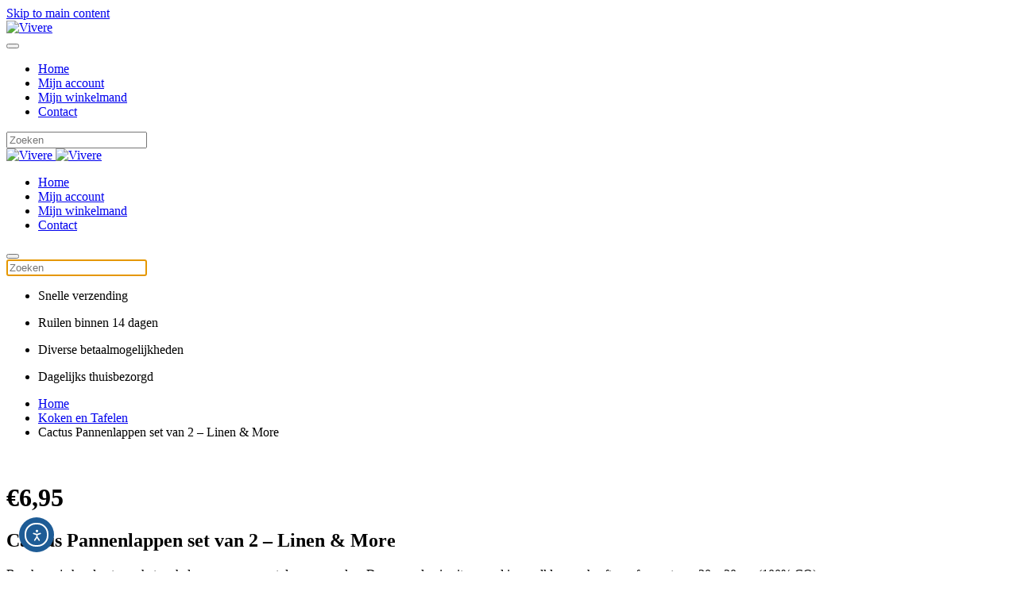

--- FILE ---
content_type: text/html; charset=UTF-8
request_url: https://www.viverewebshop.nl/product/cactus-pannenlappen-set-van-2-linen-more/
body_size: 35894
content:
<!DOCTYPE html>
<html lang="nl-NL">
    <head>
        <meta charset="UTF-8">
        <meta name="viewport" content="width=device-width, initial-scale=1">
        <link rel="icon" href="/wp-content/uploads/2020/05/favicon.png" sizes="any">
                <link rel="apple-touch-icon" href="/wp-content/uploads/2020/05/apple-touch-icon.png">
                <title>Cactus Pannenlappen set van 2 &#8211; Linen &amp; More &#8211; Vivere Webshop</title>
<meta name='robots' content='max-image-preview:large' />
<link rel='dns-prefetch' href='//cdn.elementor.com' />
<link rel="alternate" type="application/rss+xml" title="Vivere Webshop &raquo; feed" href="https://www.viverewebshop.nl/feed/" />
<link rel="alternate" type="application/rss+xml" title="Vivere Webshop &raquo; reactiesfeed" href="https://www.viverewebshop.nl/comments/feed/" />
<script type="text/javascript">
/* <![CDATA[ */
window._wpemojiSettings = {"baseUrl":"https:\/\/s.w.org\/images\/core\/emoji\/15.0.3\/72x72\/","ext":".png","svgUrl":"https:\/\/s.w.org\/images\/core\/emoji\/15.0.3\/svg\/","svgExt":".svg","source":{"concatemoji":"https:\/\/www.viverewebshop.nl\/wp-includes\/js\/wp-emoji-release.min.js?ver=6.6.4"}};
/*! This file is auto-generated */
!function(i,n){var o,s,e;function c(e){try{var t={supportTests:e,timestamp:(new Date).valueOf()};sessionStorage.setItem(o,JSON.stringify(t))}catch(e){}}function p(e,t,n){e.clearRect(0,0,e.canvas.width,e.canvas.height),e.fillText(t,0,0);var t=new Uint32Array(e.getImageData(0,0,e.canvas.width,e.canvas.height).data),r=(e.clearRect(0,0,e.canvas.width,e.canvas.height),e.fillText(n,0,0),new Uint32Array(e.getImageData(0,0,e.canvas.width,e.canvas.height).data));return t.every(function(e,t){return e===r[t]})}function u(e,t,n){switch(t){case"flag":return n(e,"\ud83c\udff3\ufe0f\u200d\u26a7\ufe0f","\ud83c\udff3\ufe0f\u200b\u26a7\ufe0f")?!1:!n(e,"\ud83c\uddfa\ud83c\uddf3","\ud83c\uddfa\u200b\ud83c\uddf3")&&!n(e,"\ud83c\udff4\udb40\udc67\udb40\udc62\udb40\udc65\udb40\udc6e\udb40\udc67\udb40\udc7f","\ud83c\udff4\u200b\udb40\udc67\u200b\udb40\udc62\u200b\udb40\udc65\u200b\udb40\udc6e\u200b\udb40\udc67\u200b\udb40\udc7f");case"emoji":return!n(e,"\ud83d\udc26\u200d\u2b1b","\ud83d\udc26\u200b\u2b1b")}return!1}function f(e,t,n){var r="undefined"!=typeof WorkerGlobalScope&&self instanceof WorkerGlobalScope?new OffscreenCanvas(300,150):i.createElement("canvas"),a=r.getContext("2d",{willReadFrequently:!0}),o=(a.textBaseline="top",a.font="600 32px Arial",{});return e.forEach(function(e){o[e]=t(a,e,n)}),o}function t(e){var t=i.createElement("script");t.src=e,t.defer=!0,i.head.appendChild(t)}"undefined"!=typeof Promise&&(o="wpEmojiSettingsSupports",s=["flag","emoji"],n.supports={everything:!0,everythingExceptFlag:!0},e=new Promise(function(e){i.addEventListener("DOMContentLoaded",e,{once:!0})}),new Promise(function(t){var n=function(){try{var e=JSON.parse(sessionStorage.getItem(o));if("object"==typeof e&&"number"==typeof e.timestamp&&(new Date).valueOf()<e.timestamp+604800&&"object"==typeof e.supportTests)return e.supportTests}catch(e){}return null}();if(!n){if("undefined"!=typeof Worker&&"undefined"!=typeof OffscreenCanvas&&"undefined"!=typeof URL&&URL.createObjectURL&&"undefined"!=typeof Blob)try{var e="postMessage("+f.toString()+"("+[JSON.stringify(s),u.toString(),p.toString()].join(",")+"));",r=new Blob([e],{type:"text/javascript"}),a=new Worker(URL.createObjectURL(r),{name:"wpTestEmojiSupports"});return void(a.onmessage=function(e){c(n=e.data),a.terminate(),t(n)})}catch(e){}c(n=f(s,u,p))}t(n)}).then(function(e){for(var t in e)n.supports[t]=e[t],n.supports.everything=n.supports.everything&&n.supports[t],"flag"!==t&&(n.supports.everythingExceptFlag=n.supports.everythingExceptFlag&&n.supports[t]);n.supports.everythingExceptFlag=n.supports.everythingExceptFlag&&!n.supports.flag,n.DOMReady=!1,n.readyCallback=function(){n.DOMReady=!0}}).then(function(){return e}).then(function(){var e;n.supports.everything||(n.readyCallback(),(e=n.source||{}).concatemoji?t(e.concatemoji):e.wpemoji&&e.twemoji&&(t(e.twemoji),t(e.wpemoji)))}))}((window,document),window._wpemojiSettings);
/* ]]> */
</script>

<style id='wp-emoji-styles-inline-css' type='text/css'>

	img.wp-smiley, img.emoji {
		display: inline !important;
		border: none !important;
		box-shadow: none !important;
		height: 1em !important;
		width: 1em !important;
		margin: 0 0.07em !important;
		vertical-align: -0.1em !important;
		background: none !important;
		padding: 0 !important;
	}
</style>
<link rel='stylesheet' id='wp-block-library-css' href='https://www.viverewebshop.nl/wp-includes/css/dist/block-library/style.min.css?ver=6.6.4' type='text/css' media='all' />
<style id='classic-theme-styles-inline-css' type='text/css'>
/*! This file is auto-generated */
.wp-block-button__link{color:#fff;background-color:#32373c;border-radius:9999px;box-shadow:none;text-decoration:none;padding:calc(.667em + 2px) calc(1.333em + 2px);font-size:1.125em}.wp-block-file__button{background:#32373c;color:#fff;text-decoration:none}
</style>
<style id='global-styles-inline-css' type='text/css'>
:root{--wp--preset--aspect-ratio--square: 1;--wp--preset--aspect-ratio--4-3: 4/3;--wp--preset--aspect-ratio--3-4: 3/4;--wp--preset--aspect-ratio--3-2: 3/2;--wp--preset--aspect-ratio--2-3: 2/3;--wp--preset--aspect-ratio--16-9: 16/9;--wp--preset--aspect-ratio--9-16: 9/16;--wp--preset--color--black: #000000;--wp--preset--color--cyan-bluish-gray: #abb8c3;--wp--preset--color--white: #ffffff;--wp--preset--color--pale-pink: #f78da7;--wp--preset--color--vivid-red: #cf2e2e;--wp--preset--color--luminous-vivid-orange: #ff6900;--wp--preset--color--luminous-vivid-amber: #fcb900;--wp--preset--color--light-green-cyan: #7bdcb5;--wp--preset--color--vivid-green-cyan: #00d084;--wp--preset--color--pale-cyan-blue: #8ed1fc;--wp--preset--color--vivid-cyan-blue: #0693e3;--wp--preset--color--vivid-purple: #9b51e0;--wp--preset--gradient--vivid-cyan-blue-to-vivid-purple: linear-gradient(135deg,rgba(6,147,227,1) 0%,rgb(155,81,224) 100%);--wp--preset--gradient--light-green-cyan-to-vivid-green-cyan: linear-gradient(135deg,rgb(122,220,180) 0%,rgb(0,208,130) 100%);--wp--preset--gradient--luminous-vivid-amber-to-luminous-vivid-orange: linear-gradient(135deg,rgba(252,185,0,1) 0%,rgba(255,105,0,1) 100%);--wp--preset--gradient--luminous-vivid-orange-to-vivid-red: linear-gradient(135deg,rgba(255,105,0,1) 0%,rgb(207,46,46) 100%);--wp--preset--gradient--very-light-gray-to-cyan-bluish-gray: linear-gradient(135deg,rgb(238,238,238) 0%,rgb(169,184,195) 100%);--wp--preset--gradient--cool-to-warm-spectrum: linear-gradient(135deg,rgb(74,234,220) 0%,rgb(151,120,209) 20%,rgb(207,42,186) 40%,rgb(238,44,130) 60%,rgb(251,105,98) 80%,rgb(254,248,76) 100%);--wp--preset--gradient--blush-light-purple: linear-gradient(135deg,rgb(255,206,236) 0%,rgb(152,150,240) 100%);--wp--preset--gradient--blush-bordeaux: linear-gradient(135deg,rgb(254,205,165) 0%,rgb(254,45,45) 50%,rgb(107,0,62) 100%);--wp--preset--gradient--luminous-dusk: linear-gradient(135deg,rgb(255,203,112) 0%,rgb(199,81,192) 50%,rgb(65,88,208) 100%);--wp--preset--gradient--pale-ocean: linear-gradient(135deg,rgb(255,245,203) 0%,rgb(182,227,212) 50%,rgb(51,167,181) 100%);--wp--preset--gradient--electric-grass: linear-gradient(135deg,rgb(202,248,128) 0%,rgb(113,206,126) 100%);--wp--preset--gradient--midnight: linear-gradient(135deg,rgb(2,3,129) 0%,rgb(40,116,252) 100%);--wp--preset--font-size--small: 13px;--wp--preset--font-size--medium: 20px;--wp--preset--font-size--large: 36px;--wp--preset--font-size--x-large: 42px;--wp--preset--spacing--20: 0.44rem;--wp--preset--spacing--30: 0.67rem;--wp--preset--spacing--40: 1rem;--wp--preset--spacing--50: 1.5rem;--wp--preset--spacing--60: 2.25rem;--wp--preset--spacing--70: 3.38rem;--wp--preset--spacing--80: 5.06rem;--wp--preset--shadow--natural: 6px 6px 9px rgba(0, 0, 0, 0.2);--wp--preset--shadow--deep: 12px 12px 50px rgba(0, 0, 0, 0.4);--wp--preset--shadow--sharp: 6px 6px 0px rgba(0, 0, 0, 0.2);--wp--preset--shadow--outlined: 6px 6px 0px -3px rgba(255, 255, 255, 1), 6px 6px rgba(0, 0, 0, 1);--wp--preset--shadow--crisp: 6px 6px 0px rgba(0, 0, 0, 1);}:where(.is-layout-flex){gap: 0.5em;}:where(.is-layout-grid){gap: 0.5em;}body .is-layout-flex{display: flex;}.is-layout-flex{flex-wrap: wrap;align-items: center;}.is-layout-flex > :is(*, div){margin: 0;}body .is-layout-grid{display: grid;}.is-layout-grid > :is(*, div){margin: 0;}:where(.wp-block-columns.is-layout-flex){gap: 2em;}:where(.wp-block-columns.is-layout-grid){gap: 2em;}:where(.wp-block-post-template.is-layout-flex){gap: 1.25em;}:where(.wp-block-post-template.is-layout-grid){gap: 1.25em;}.has-black-color{color: var(--wp--preset--color--black) !important;}.has-cyan-bluish-gray-color{color: var(--wp--preset--color--cyan-bluish-gray) !important;}.has-white-color{color: var(--wp--preset--color--white) !important;}.has-pale-pink-color{color: var(--wp--preset--color--pale-pink) !important;}.has-vivid-red-color{color: var(--wp--preset--color--vivid-red) !important;}.has-luminous-vivid-orange-color{color: var(--wp--preset--color--luminous-vivid-orange) !important;}.has-luminous-vivid-amber-color{color: var(--wp--preset--color--luminous-vivid-amber) !important;}.has-light-green-cyan-color{color: var(--wp--preset--color--light-green-cyan) !important;}.has-vivid-green-cyan-color{color: var(--wp--preset--color--vivid-green-cyan) !important;}.has-pale-cyan-blue-color{color: var(--wp--preset--color--pale-cyan-blue) !important;}.has-vivid-cyan-blue-color{color: var(--wp--preset--color--vivid-cyan-blue) !important;}.has-vivid-purple-color{color: var(--wp--preset--color--vivid-purple) !important;}.has-black-background-color{background-color: var(--wp--preset--color--black) !important;}.has-cyan-bluish-gray-background-color{background-color: var(--wp--preset--color--cyan-bluish-gray) !important;}.has-white-background-color{background-color: var(--wp--preset--color--white) !important;}.has-pale-pink-background-color{background-color: var(--wp--preset--color--pale-pink) !important;}.has-vivid-red-background-color{background-color: var(--wp--preset--color--vivid-red) !important;}.has-luminous-vivid-orange-background-color{background-color: var(--wp--preset--color--luminous-vivid-orange) !important;}.has-luminous-vivid-amber-background-color{background-color: var(--wp--preset--color--luminous-vivid-amber) !important;}.has-light-green-cyan-background-color{background-color: var(--wp--preset--color--light-green-cyan) !important;}.has-vivid-green-cyan-background-color{background-color: var(--wp--preset--color--vivid-green-cyan) !important;}.has-pale-cyan-blue-background-color{background-color: var(--wp--preset--color--pale-cyan-blue) !important;}.has-vivid-cyan-blue-background-color{background-color: var(--wp--preset--color--vivid-cyan-blue) !important;}.has-vivid-purple-background-color{background-color: var(--wp--preset--color--vivid-purple) !important;}.has-black-border-color{border-color: var(--wp--preset--color--black) !important;}.has-cyan-bluish-gray-border-color{border-color: var(--wp--preset--color--cyan-bluish-gray) !important;}.has-white-border-color{border-color: var(--wp--preset--color--white) !important;}.has-pale-pink-border-color{border-color: var(--wp--preset--color--pale-pink) !important;}.has-vivid-red-border-color{border-color: var(--wp--preset--color--vivid-red) !important;}.has-luminous-vivid-orange-border-color{border-color: var(--wp--preset--color--luminous-vivid-orange) !important;}.has-luminous-vivid-amber-border-color{border-color: var(--wp--preset--color--luminous-vivid-amber) !important;}.has-light-green-cyan-border-color{border-color: var(--wp--preset--color--light-green-cyan) !important;}.has-vivid-green-cyan-border-color{border-color: var(--wp--preset--color--vivid-green-cyan) !important;}.has-pale-cyan-blue-border-color{border-color: var(--wp--preset--color--pale-cyan-blue) !important;}.has-vivid-cyan-blue-border-color{border-color: var(--wp--preset--color--vivid-cyan-blue) !important;}.has-vivid-purple-border-color{border-color: var(--wp--preset--color--vivid-purple) !important;}.has-vivid-cyan-blue-to-vivid-purple-gradient-background{background: var(--wp--preset--gradient--vivid-cyan-blue-to-vivid-purple) !important;}.has-light-green-cyan-to-vivid-green-cyan-gradient-background{background: var(--wp--preset--gradient--light-green-cyan-to-vivid-green-cyan) !important;}.has-luminous-vivid-amber-to-luminous-vivid-orange-gradient-background{background: var(--wp--preset--gradient--luminous-vivid-amber-to-luminous-vivid-orange) !important;}.has-luminous-vivid-orange-to-vivid-red-gradient-background{background: var(--wp--preset--gradient--luminous-vivid-orange-to-vivid-red) !important;}.has-very-light-gray-to-cyan-bluish-gray-gradient-background{background: var(--wp--preset--gradient--very-light-gray-to-cyan-bluish-gray) !important;}.has-cool-to-warm-spectrum-gradient-background{background: var(--wp--preset--gradient--cool-to-warm-spectrum) !important;}.has-blush-light-purple-gradient-background{background: var(--wp--preset--gradient--blush-light-purple) !important;}.has-blush-bordeaux-gradient-background{background: var(--wp--preset--gradient--blush-bordeaux) !important;}.has-luminous-dusk-gradient-background{background: var(--wp--preset--gradient--luminous-dusk) !important;}.has-pale-ocean-gradient-background{background: var(--wp--preset--gradient--pale-ocean) !important;}.has-electric-grass-gradient-background{background: var(--wp--preset--gradient--electric-grass) !important;}.has-midnight-gradient-background{background: var(--wp--preset--gradient--midnight) !important;}.has-small-font-size{font-size: var(--wp--preset--font-size--small) !important;}.has-medium-font-size{font-size: var(--wp--preset--font-size--medium) !important;}.has-large-font-size{font-size: var(--wp--preset--font-size--large) !important;}.has-x-large-font-size{font-size: var(--wp--preset--font-size--x-large) !important;}
:where(.wp-block-post-template.is-layout-flex){gap: 1.25em;}:where(.wp-block-post-template.is-layout-grid){gap: 1.25em;}
:where(.wp-block-columns.is-layout-flex){gap: 2em;}:where(.wp-block-columns.is-layout-grid){gap: 2em;}
:root :where(.wp-block-pullquote){font-size: 1.5em;line-height: 1.6;}
</style>
<link rel='stylesheet' id='woo-stickers-by-webline-css' href='https://www.viverewebshop.nl/wp-content/plugins/woo-stickers-by-webline/public/css/woo-stickers-by-webline-public.css?ver=1.2.8' type='text/css' media='all' />
<link rel='stylesheet' id='photoswipe-css' href='https://www.viverewebshop.nl/wp-content/plugins/woocommerce/assets/css/photoswipe/photoswipe.min.css?ver=9.8.6' type='text/css' media='all' />
<link rel='stylesheet' id='photoswipe-default-skin-css' href='https://www.viverewebshop.nl/wp-content/plugins/woocommerce/assets/css/photoswipe/default-skin/default-skin.min.css?ver=9.8.6' type='text/css' media='all' />
<style id='woocommerce-inline-inline-css' type='text/css'>
.woocommerce form .form-row .required { visibility: visible; }
</style>
<link rel='stylesheet' id='cmplz-general-css' href='https://www.viverewebshop.nl/wp-content/plugins/complianz-gdpr/assets/css/cookieblocker.min.css?ver=1765943822' type='text/css' media='all' />
<link rel='stylesheet' id='ea11y-widget-fonts-css' href='https://www.viverewebshop.nl/wp-content/plugins/pojo-accessibility/assets/build/fonts.css?ver=3.4.0' type='text/css' media='all' />
<link rel='stylesheet' id='ea11y-skip-link-css' href='https://www.viverewebshop.nl/wp-content/plugins/pojo-accessibility/assets/build/skip-link.css?ver=3.4.0' type='text/css' media='all' />
<link rel='stylesheet' id='brands-styles-css' href='https://www.viverewebshop.nl/wp-content/plugins/woocommerce/assets/css/brands.css?ver=9.8.6' type='text/css' media='all' />
<link rel='stylesheet' id='xoo-wsc-fonts-css' href='https://www.viverewebshop.nl/wp-content/plugins/side-cart-woocommerce/assets/css/xoo-wsc-fonts.css?ver=2.7.2' type='text/css' media='all' />
<link rel='stylesheet' id='xoo-wsc-style-css' href='https://www.viverewebshop.nl/wp-content/plugins/side-cart-woocommerce/assets/css/xoo-wsc-style.css?ver=2.7.2' type='text/css' media='all' />
<style id='xoo-wsc-style-inline-css' type='text/css'>



 

.xoo-wsc-footer{
	background-color: #ffffff;
	color: #000000;
	padding: 10px 20px;
	box-shadow: 0 -5px 10px #0000001a;
}

.xoo-wsc-footer, .xoo-wsc-footer a, .xoo-wsc-footer .amount{
	font-size: 18px;
}

.xoo-wsc-btn .amount{
	color: #000000}

.xoo-wsc-btn:hover .amount{
	color: #000000;
}

.xoo-wsc-ft-buttons-cont{
	grid-template-columns: auto;
}

.xoo-wsc-basket{
	bottom: 12px;
	right: 0px;
	background-color: #1e5c96;
	color: #ffffff;
	box-shadow: 0 2px 8px 0;
	border-radius: 50%;
	display: none;
	width: 60px;
	height: 60px;
}


.xoo-wsc-bki{
	font-size: 30px}

.xoo-wsc-items-count{
	top: -9px;
	left: -8px;
}

.xoo-wsc-items-count, .xoo-wsch-items-count{
	background-color: #ffffff;
	color: #1e5c96;
}

.xoo-wsc-container, .xoo-wsc-slider{
	max-width: 320px;
	right: -320px;
	max-height: 100vh;
	bottom: 0;
	font-family: }


.xoo-wsc-cart-active .xoo-wsc-container, .xoo-wsc-slider-active .xoo-wsc-slider{
	right: 0;
}


.xoo-wsc-cart-active .xoo-wsc-basket{
	right: 320px;
}

.xoo-wsc-slider{
	right: -320px;
}

span.xoo-wsch-close {
    font-size: 16px;
}

	.xoo-wsch-top{
		justify-content: center;
	}
	span.xoo-wsch-close {
	    right: 10px;
	}

.xoo-wsch-text{
	font-size: 20px;
}

.xoo-wsc-header{
	color: #000000;
	background-color: #ffffff;
	border-bottom: 2px solid #eee;
	padding: 15px 15px;
}


.xoo-wsc-body{
	background-color: #ffffff;
}

.xoo-wsc-products:not(.xoo-wsc-pattern-card), .xoo-wsc-products:not(.xoo-wsc-pattern-card) span.amount, .xoo-wsc-products:not(.xoo-wsc-pattern-card) a{
	font-size: 16px;
	color: #000000;
}

.xoo-wsc-products:not(.xoo-wsc-pattern-card) .xoo-wsc-product{
	padding: 20px 15px;
	margin: 0;
	border-radius: 0px;
	box-shadow: 0 0;
	background-color: transparent;
}

.xoo-wsc-sum-col{
	justify-content: center;
}


/** Shortcode **/
.xoo-wsc-sc-count{
	background-color: #000000;
	color: #ffffff;
}

.xoo-wsc-sc-bki{
	font-size: 28px;
	color: #000000;
}
.xoo-wsc-sc-cont{
	color: #000000;
}


.xoo-wsc-product dl.variation {
	display: block;
}


.xoo-wsc-product-cont{
	padding: 10px 10px;
}

.xoo-wsc-products:not(.xoo-wsc-pattern-card) .xoo-wsc-img-col{
	width: 30%;
}

.xoo-wsc-pattern-card .xoo-wsc-img-col img{
	max-width: 100%;
	height: auto;
}

.xoo-wsc-products:not(.xoo-wsc-pattern-card) .xoo-wsc-sum-col{
	width: 70%;
}

.xoo-wsc-pattern-card .xoo-wsc-product-cont{
	width: 50% 
}

@media only screen and (max-width: 600px) {
	.xoo-wsc-pattern-card .xoo-wsc-product-cont  {
		width: 50%;
	}
}


.xoo-wsc-pattern-card .xoo-wsc-product{
	border: 0;
	box-shadow: 0px 10px 15px -12px #0000001a;
}


.xoo-wsc-sm-front{
	background-color: #eee;
}
.xoo-wsc-pattern-card, .xoo-wsc-sm-front{
	border-bottom-left-radius: 5px;
	border-bottom-right-radius: 5px;
}
.xoo-wsc-pattern-card, .xoo-wsc-img-col img, .xoo-wsc-img-col, .xoo-wsc-sm-back-cont{
	border-top-left-radius: 5px;
	border-top-right-radius: 5px;
}
.xoo-wsc-sm-back{
	background-color: #fff;
}
.xoo-wsc-pattern-card, .xoo-wsc-pattern-card a, .xoo-wsc-pattern-card .amount{
	font-size: 16px;
}

.xoo-wsc-sm-front, .xoo-wsc-sm-front a, .xoo-wsc-sm-front .amount{
	color: #000;
}

.xoo-wsc-sm-back, .xoo-wsc-sm-back a, .xoo-wsc-sm-back .amount{
	color: #000;
}


.magictime {
    animation-duration: 0.5s;
}



span.xoo-wsch-items-count{
	height: 20px;
	line-height: 20px;
	width: 20px;
}

span.xoo-wsch-icon{
	font-size: 30px
}

.xoo-wsc-smr-del{
	font-size: 16px
}
</style>
<link rel='stylesheet' id='mollie-applepaydirect-css' href='https://www.viverewebshop.nl/wp-content/plugins/mollie-payments-for-woocommerce/public/css/mollie-applepaydirect.min.css?ver=1768858609' type='text/css' media='screen' />
<link href="https://www.viverewebshop.nl/wp-content/themes/yootheme/css/theme.1.css?ver=1732103692" rel="stylesheet">
<script type="text/javascript" src="https://www.viverewebshop.nl/wp-includes/js/jquery/jquery.min.js?ver=3.7.1" id="jquery-core-js"></script>
<script type="text/javascript" src="https://www.viverewebshop.nl/wp-includes/js/jquery/jquery-migrate.min.js?ver=3.4.1" id="jquery-migrate-js"></script>
<script type="text/javascript" src="https://www.viverewebshop.nl/wp-content/plugins/woo-stickers-by-webline/public/js/woo-stickers-by-webline-public.js?ver=1.2.8" id="woo-stickers-by-webline-js"></script>
<script type="text/javascript" src="https://www.viverewebshop.nl/wp-content/plugins/woocommerce/assets/js/jquery-blockui/jquery.blockUI.min.js?ver=2.7.0-wc.9.8.6" id="jquery-blockui-js" defer="defer" data-wp-strategy="defer"></script>
<script type="text/javascript" id="wc-add-to-cart-js-extra">
/* <![CDATA[ */
var wc_add_to_cart_params = {"ajax_url":"\/wp-admin\/admin-ajax.php","wc_ajax_url":"\/?wc-ajax=%%endpoint%%","i18n_view_cart":"Bekijk winkelwagen","cart_url":"https:\/\/www.viverewebshop.nl\/winkelmand\/","is_cart":"","cart_redirect_after_add":"no"};
/* ]]> */
</script>
<script type="text/javascript" src="https://www.viverewebshop.nl/wp-content/plugins/woocommerce/assets/js/frontend/add-to-cart.min.js?ver=9.8.6" id="wc-add-to-cart-js" defer="defer" data-wp-strategy="defer"></script>
<script type="text/javascript" src="https://www.viverewebshop.nl/wp-content/plugins/woocommerce/assets/js/flexslider/jquery.flexslider.min.js?ver=2.7.2-wc.9.8.6" id="flexslider-js" defer="defer" data-wp-strategy="defer"></script>
<script type="text/javascript" src="https://www.viverewebshop.nl/wp-content/plugins/woocommerce/assets/js/photoswipe/photoswipe.min.js?ver=4.1.1-wc.9.8.6" id="photoswipe-js" defer="defer" data-wp-strategy="defer"></script>
<script type="text/javascript" src="https://www.viverewebshop.nl/wp-content/plugins/woocommerce/assets/js/photoswipe/photoswipe-ui-default.min.js?ver=4.1.1-wc.9.8.6" id="photoswipe-ui-default-js" defer="defer" data-wp-strategy="defer"></script>
<script type="text/javascript" id="wc-single-product-js-extra">
/* <![CDATA[ */
var wc_single_product_params = {"i18n_required_rating_text":"Selecteer een waardering","i18n_rating_options":["1 van de 5 sterren","2 van de 5 sterren","3 van de 5 sterren","4 van de 5 sterren","5 van de 5 sterren"],"i18n_product_gallery_trigger_text":"Afbeeldinggalerij in volledig scherm bekijken","review_rating_required":"yes","flexslider":{"rtl":false,"animation":"slide","smoothHeight":true,"directionNav":false,"controlNav":"thumbnails","slideshow":false,"animationSpeed":500,"animationLoop":false,"allowOneSlide":false},"zoom_enabled":"","zoom_options":[],"photoswipe_enabled":"1","photoswipe_options":{"shareEl":false,"closeOnScroll":false,"history":false,"hideAnimationDuration":0,"showAnimationDuration":0},"flexslider_enabled":"1"};
/* ]]> */
</script>
<script type="text/javascript" src="https://www.viverewebshop.nl/wp-content/plugins/woocommerce/assets/js/frontend/single-product.min.js?ver=9.8.6" id="wc-single-product-js" defer="defer" data-wp-strategy="defer"></script>
<script type="text/javascript" src="https://www.viverewebshop.nl/wp-content/plugins/woocommerce/assets/js/js-cookie/js.cookie.min.js?ver=2.1.4-wc.9.8.6" id="js-cookie-js" defer="defer" data-wp-strategy="defer"></script>
<script type="text/javascript" id="woocommerce-js-extra">
/* <![CDATA[ */
var woocommerce_params = {"ajax_url":"\/wp-admin\/admin-ajax.php","wc_ajax_url":"\/?wc-ajax=%%endpoint%%","i18n_password_show":"Wachtwoord weergeven","i18n_password_hide":"Wachtwoord verbergen"};
/* ]]> */
</script>
<script type="text/javascript" src="https://www.viverewebshop.nl/wp-content/plugins/woocommerce/assets/js/frontend/woocommerce.min.js?ver=9.8.6" id="woocommerce-js" defer="defer" data-wp-strategy="defer"></script>
<link rel="https://api.w.org/" href="https://www.viverewebshop.nl/wp-json/" /><link rel="alternate" title="JSON" type="application/json" href="https://www.viverewebshop.nl/wp-json/wp/v2/product/3412" /><link rel="EditURI" type="application/rsd+xml" title="RSD" href="https://www.viverewebshop.nl/xmlrpc.php?rsd" />
<meta name="generator" content="WordPress 6.6.4" />
<meta name="generator" content="WooCommerce 9.8.6" />
<link rel="canonical" href="https://www.viverewebshop.nl/product/cactus-pannenlappen-set-van-2-linen-more/" />
<link rel='shortlink' href='https://www.viverewebshop.nl/?p=3412' />
<link rel="alternate" title="oEmbed (JSON)" type="application/json+oembed" href="https://www.viverewebshop.nl/wp-json/oembed/1.0/embed?url=https%3A%2F%2Fwww.viverewebshop.nl%2Fproduct%2Fcactus-pannenlappen-set-van-2-linen-more%2F" />
<link rel="alternate" title="oEmbed (XML)" type="text/xml+oembed" href="https://www.viverewebshop.nl/wp-json/oembed/1.0/embed?url=https%3A%2F%2Fwww.viverewebshop.nl%2Fproduct%2Fcactus-pannenlappen-set-van-2-linen-more%2F&#038;format=xml" />
		<meta charset="utf-8">
		<meta name="author" content="r.spekman">
		<meta name="classification" content="Nieuws, Vivere Magazine, Roermond-Roerdalen, Echt-Susteren">
		<meta name="copyright" content="Copyright Vivere · Uitgeverij · Marketing · Communicatie · AVG · Webshop - All rights Reserved.">
		<meta name="designer" content="LinQxx">
		<meta name="distribution" content="Global">
		<meta name="language" content="nl">
		<meta name="publisher" content="Vivere · Uitgeverij · Marketing · Communicatie · AVG · Webshop">
		<meta name="rating" content="General">
		<meta name="resource-type" content="Document">
		<meta name="revisit-after" content="3">
		<meta name="subject" content="Nieuws, Vivere Magazine, Roermond-Roerdalen, Echt-Susteren">
		<meta name="template" content="LinQxx">
		<meta name="robots" content="index,follow">
		<meta name="google-site-verification" content="Gr83DrktLmnxzPCQfD2smeX_S0MZpJKKH8aZukGifjc" />
			<style>.cmplz-hidden {
					display: none !important;
				}</style>	<noscript><style>.woocommerce-product-gallery{ opacity: 1 !important; }</style></noscript>
	<script src="https://www.viverewebshop.nl/wp-content/themes/yootheme/packages/theme-analytics/app/analytics.min.js?ver=4.4.12" defer></script>
<script src="https://www.viverewebshop.nl/wp-content/themes/yootheme/vendor/assets/uikit/dist/js/uikit.min.js?ver=4.4.12"></script>
<script src="https://www.viverewebshop.nl/wp-content/themes/yootheme/vendor/assets/uikit/dist/js/uikit-icons-yoko.min.js?ver=4.4.12"></script>
<script src="https://www.viverewebshop.nl/wp-content/themes/yootheme/js/theme.js?ver=4.4.12"></script>
<script>window.yootheme ||= {}; var $theme = yootheme.theme = {"i18n":{"close":{"label":"Close"},"totop":{"label":"Back to top"},"marker":{"label":"Open"},"navbarToggleIcon":{"label":"Open menu"},"paginationPrevious":{"label":"Previous page"},"paginationNext":{"label":"Next page"},"searchIcon":{"toggle":"Open Search","submit":"Submit Search"},"slider":{"next":"Next slide","previous":"Previous slide","slideX":"Slide %s","slideLabel":"%s of %s"},"slideshow":{"next":"Next slide","previous":"Previous slide","slideX":"Slide %s","slideLabel":"%s of %s"},"lightboxPanel":{"next":"Next slide","previous":"Previous slide","slideLabel":"%s of %s","close":"Close"}},"google_analytics":"G-649H4NDD5G","google_analytics_anonymize":""};</script>
    </head>
    <body data-rsssl=1 data-cmplz=1 class="product-template-default single single-product postid-3412  theme-yootheme woocommerce woocommerce-page woocommerce-no-js ally-default">

        		<script>
			const onSkipLinkClick = () => {
				const htmlElement = document.querySelector('html');

				htmlElement.style['scroll-behavior'] = 'smooth';

				setTimeout( () => htmlElement.style['scroll-behavior'] = null, 1000 );
			}
			document.addEventListener("DOMContentLoaded", () => {
				if (!document.querySelector('#content')) {
					document.querySelector('.ea11y-skip-to-content-link').remove();
				}
			});
		</script>

		<a class="ea11y-skip-to-content-link"
			href="#content"
			tabindex="1"
			onclick="onSkipLinkClick()"
		>
			Ga naar de inhoud
			<svg width="24" height="24" viewBox="0 0 24 24" fill="none">
				<path d="M18 6V12C18 12.7956 17.6839 13.5587 17.1213 14.1213C16.5587 14.6839 15.7956 15 15 15H5M5 15L9 11M5 15L9 19"
					stroke="black"
					stroke-width="1.5"
					stroke-linecap="round"
					stroke-linejoin="round"
				/>
			</svg>
		</a>

		<div class="ea11y-skip-to-content-backdrop"></div>
		
        <div class="uk-hidden-visually uk-notification uk-notification-top-left uk-width-auto">
            <div class="uk-notification-message">
                <a href="#tm-main">Skip to main content</a>
            </div>
        </div>

                <div class="tm-page-container uk-clearfix uk-position-relative">

                        <div data-src="/wp-content/uploads/2021/12/gift-background.png" data-sources="[{&quot;type&quot;:&quot;image\/webp&quot;,&quot;srcset&quot;:&quot;\/wp-content\/themes\/yootheme\/cache\/32\/gift-background-32c85ea8.webp 2500w&quot;,&quot;sizes&quot;:&quot;(max-aspect-ratio: 2500\/2500) 100vh&quot;}]" loading="eager" uk-img class="uk-background-norepeat uk-background-cover uk-background-center-center uk-background-fixed uk-position-cover uk-position-fixed"></div>
            
                        <div  class="uk-position-cover" style="background-color: rgba(255, 255, 255, 0.73);"></div>
            
        
        
        <div class="tm-page uk-margin-auto tm-page-margin-top tm-page-margin-bottom">

                        


<header class="tm-header-mobile uk-hidden@l">


        <div uk-sticky show-on-up animation="uk-animation-slide-top" cls-active="uk-navbar-sticky" sel-target=".uk-navbar-container">
    
        <div class="uk-navbar-container">

            <div class="uk-container uk-container-expand">
                <nav class="uk-navbar" uk-navbar="{&quot;align&quot;:&quot;left&quot;,&quot;container&quot;:&quot;.tm-header-mobile &gt; [uk-sticky]&quot;,&quot;boundary&quot;:&quot;.tm-header-mobile .uk-navbar-container&quot;}">

                    
                                        <div class="uk-navbar-center">

                                                    <a href="https://www.viverewebshop.nl/" aria-label="Terug naar de homepage" class="uk-logo uk-navbar-item">
    <picture>
<source type="image/webp" srcset="/wp-content/themes/yootheme/cache/88/Vivere-Logo-Uitgeverij-Marketing-Communicatie_08-2020-88116492.webp 150w, /wp-content/themes/yootheme/cache/03/Vivere-Logo-Uitgeverij-Marketing-Communicatie_08-2020-036773d5.webp 300w" sizes="(min-width: 150px) 150px">
<img alt="Vivere" loading="eager" src="/wp-content/themes/yootheme/cache/a5/Vivere-Logo-Uitgeverij-Marketing-Communicatie_08-2020-a5009276.png" width="150" height="76">
</picture></a>                        
                        
                    </div>
                    
                                        <div class="uk-navbar-right">

                        
                        <a uk-toggle href="#tm-dialog-mobile" class="uk-navbar-toggle">

        
        <div uk-navbar-toggle-icon></div>

        
    </a>
                    </div>
                    
                </nav>
            </div>

        </div>

        </div>
    



    
        <div id="tm-dialog-mobile" class="uk-modal-full" uk-modal>
        <div class="uk-modal-dialog uk-flex">

                        <button class="uk-modal-close-full uk-close-large" type="button" uk-close uk-toggle="cls: uk-modal-close-full uk-close-large uk-modal-close-default; mode: media; media: @s"></button>
            
            <div class="uk-modal-body uk-padding-large uk-margin-auto uk-flex uk-flex-column uk-box-sizing-content uk-width-auto@s" uk-height-viewport uk-toggle="{&quot;cls&quot;:&quot;uk-padding-large&quot;,&quot;mode&quot;:&quot;media&quot;,&quot;media&quot;:&quot;@s&quot;}">

                                <div class="uk-margin-auto-vertical uk-text-center">
                    
<div class="uk-grid uk-child-width-1-1" uk-grid>    <div>
<div class="uk-panel widget widget_nav_menu" id="nav_menu-2">

    
    
<ul class="uk-nav uk-nav-primary uk-nav- uk-nav-center">
    
	<li class="menu-item menu-item-type-post_type menu-item-object-page menu-item-home current_page_parent uk-active"><a href="https://www.viverewebshop.nl/">Home</a></li>
	<li class="menu-item menu-item-type-post_type menu-item-object-page"><a href="https://www.viverewebshop.nl/mijn-account/">Mijn account</a></li>
	<li class="menu-item menu-item-type-post_type menu-item-object-page"><a href="https://www.viverewebshop.nl/winkelmand/">Mijn winkelmand <span data-cart-brackets></span></a></li>
	<li class="menu-item menu-item-type-post_type menu-item-object-page"><a href="https://www.viverewebshop.nl/contact/">Contact</a></li></ul>

</div>
</div>    <div>
<div class="uk-panel widget widget_search" id="search-5">

    
    

    <form id="search-0" action="https://www.viverewebshop.nl/" method="get" role="search" class="uk-search uk-search-default uk-width-1-1"><span uk-search-icon></span><input name="s" placeholder="Zoeken" required aria-label="Zoeken" type="search" class="uk-search-input"></form>






</div>
</div></div>                </div>
                
                
            </div>

        </div>
    </div>
    
    

</header>




<header class="tm-header uk-visible@l">



        <div uk-sticky media="@l" cls-active="uk-navbar-sticky" sel-target=".uk-navbar-container">
    
        <div class="uk-navbar-container">

            <div class="uk-container uk-container-expand">
                <nav class="uk-navbar" uk-navbar="{&quot;align&quot;:&quot;left&quot;,&quot;container&quot;:&quot;.tm-header &gt; [uk-sticky]&quot;,&quot;boundary&quot;:&quot;.tm-header .uk-navbar-container&quot;}">

                                        <div class="uk-navbar-left">

                                                    <a href="https://www.viverewebshop.nl/" aria-label="Terug naar de homepage" class="uk-logo uk-navbar-item">
    <picture>
<source type="image/webp" srcset="/wp-content/themes/yootheme/cache/3c/Vivere-Logo-Uitgeverij-Marketing-Communicatie_08-2020-3c36ff7a.webp 300w, /wp-content/themes/yootheme/cache/2b/Vivere-Logo-Uitgeverij-Marketing-Communicatie_08-2020-2b2b3b0a.webp 599w, /wp-content/themes/yootheme/cache/11/Vivere-Logo-Uitgeverij-Marketing-Communicatie_08-2020-11c82193.webp 600w" sizes="(min-width: 300px) 300px">
<img alt="Vivere" loading="eager" src="/wp-content/themes/yootheme/cache/11/Vivere-Logo-Uitgeverij-Marketing-Communicatie_08-2020-1127099e.png" width="300" height="151">
</picture><picture>
<source type="image/webp" srcset="/wp-content/themes/yootheme/cache/3c/Vivere-Logo-Uitgeverij-Marketing-Communicatie_08-2020-3c36ff7a.webp 300w, /wp-content/themes/yootheme/cache/2b/Vivere-Logo-Uitgeverij-Marketing-Communicatie_08-2020-2b2b3b0a.webp 599w, /wp-content/themes/yootheme/cache/11/Vivere-Logo-Uitgeverij-Marketing-Communicatie_08-2020-11c82193.webp 600w" sizes="(min-width: 300px) 300px">
<img class="uk-logo-inverse" alt="Vivere" loading="eager" src="/wp-content/themes/yootheme/cache/11/Vivere-Logo-Uitgeverij-Marketing-Communicatie_08-2020-1127099e.png" width="300" height="151">
</picture></a>                        
                        
                        
                    </div>
                    
                    
                                        <div class="uk-navbar-right">

                                                    
<ul class="uk-navbar-nav">
    
	<li class="menu-item menu-item-type-post_type menu-item-object-page menu-item-home current_page_parent uk-active"><a href="https://www.viverewebshop.nl/">Home</a></li>
	<li class="menu-item menu-item-type-post_type menu-item-object-page"><a href="https://www.viverewebshop.nl/mijn-account/">Mijn account</a></li>
	<li class="menu-item menu-item-type-post_type menu-item-object-page"><a href="https://www.viverewebshop.nl/winkelmand/">Mijn winkelmand <span data-cart-brackets></span></a></li>
	<li class="menu-item menu-item-type-post_type menu-item-object-page"><a href="https://www.viverewebshop.nl/contact/">Contact</a></li></ul>


    <a class="uk-navbar-toggle" href="#search-1-modal" uk-search-icon uk-toggle></a>

    <div id="search-1-modal" class="uk-modal-full" uk-modal="container: true">
        <div class="uk-modal-dialog uk-flex uk-flex-center uk-flex-middle" uk-height-viewport>
            <button class="uk-modal-close-full uk-close-large" type="button" uk-close uk-toggle="cls: uk-modal-close-full uk-close-large uk-modal-close-default; mode: media; media: @s"></button>
            <div class="uk-search uk-search-large">
                <form id="search-1" action="https://www.viverewebshop.nl/" method="get" role="search" class="uk-search uk-search-large"><input name="s" placeholder="Zoeken" required aria-label="Zoeken" type="search" class="uk-search-input uk-text-center" autofocus></form>            </div>
        </div>
    </div>






                        
                                                                            
                    </div>
                    
                </nav>
            </div>

        </div>

        </div>
    







</header>

            
            <div id="builderwidget-3" class="builder"><!-- Builder #builderwidget-3 -->
<div class="uk-section-muted uk-section uk-section-xsmall">
    
        
        
        
            
                                <div class="uk-container">                
                    <div class="uk-grid tm-grid-expand uk-grid-margin" uk-grid>
<div class="uk-width-1-2@s uk-width-1-4@m">
    
        
            
            
            
                
                    
<ul class="uk-list uk-text-center">
    
    
                <li class="el-item">            
    
        <div class="uk-grid-small uk-child-width-expand uk-flex-nowrap uk-flex-middle" uk-grid>            <div class="uk-width-auto"><span class="el-image uk-text-danger" uk-icon="icon: check;"></span></div>            <div>
                <div class="el-content uk-panel">Snelle verzending</div>            </div>
        </div>
    
        </li>        
    
    
</ul>
                
            
        
    
</div>
<div class="uk-width-1-2@s uk-width-1-4@m">
    
        
            
            
            
                
                    
<ul class="uk-list uk-text-center">
    
    
                <li class="el-item">            
    
        <div class="uk-grid-small uk-child-width-expand uk-flex-nowrap uk-flex-middle" uk-grid>            <div class="uk-width-auto"><span class="el-image uk-text-danger" uk-icon="icon: check;"></span></div>            <div>
                <div class="el-content uk-panel">Ruilen binnen 14 dagen</div>            </div>
        </div>
    
        </li>        
    
    
</ul>
                
            
        
    
</div>
<div class="uk-width-1-2@s uk-width-1-4@m">
    
        
            
            
            
                
                    
<ul class="uk-list uk-text-center">
    
    
                <li class="el-item">            
    
        <div class="uk-grid-small uk-child-width-expand uk-flex-nowrap uk-flex-middle" uk-grid>            <div class="uk-width-auto"><span class="el-image uk-text-danger" uk-icon="icon: check;"></span></div>            <div>
                <div class="el-content uk-panel">Diverse betaalmogelijkheden</div>            </div>
        </div>
    
        </li>        
    
    
</ul>
                
            
        
    
</div>
<div class="uk-width-1-2@s uk-width-1-4@m">
    
        
            
            
            
                
                    
<ul class="uk-list uk-text-center">
    
    
                <li class="el-item">            
    
        <div class="uk-grid-small uk-child-width-expand uk-flex-nowrap uk-flex-middle" uk-grid>            <div class="uk-width-auto"><span class="el-image uk-text-danger" uk-icon="icon: check;"></span></div>            <div>
                <div class="el-content uk-panel">Dagelijks thuisbezorgd</div>            </div>
        </div>
    
        </li>        
    
    
</ul>
                
            
        
    
</div></div>
                                </div>                
            
        
    
</div></div>
            <main id="tm-main" >

                <div class="woocommerce-notices-wrapper"></div><!-- Builder #template-7gOS8Nas -->
<div class="product type-product post-3412 status-publish first outofstock product_cat-linen-more product_cat-koken-tafelen has-post-thumbnail taxable shipping-taxable purchasable product-type-simple uk-section-default uk-section">
    
        
        
        
            
                                <div class="uk-container">                
                    <div class="uk-grid tm-grid-expand uk-child-width-1-1 uk-grid-margin">
<div class="uk-width-1-1">
    
        
            
            
            
                
                    

<nav aria-label="Breadcrumb">
    <ul class="uk-breadcrumb uk-margin-remove-bottom" vocab="https://schema.org/" typeof="BreadcrumbList">
    
            <li property="itemListElement" typeof="ListItem">            <a href="https://www.viverewebshop.nl" property="item" typeof="WebPage"><span property="name">Home</span></a>
            <meta property="position" content="1">
            </li>    
            <li property="itemListElement" typeof="ListItem">            <a href="https://www.viverewebshop.nl/product-categorie/koken-tafelen/" property="item" typeof="WebPage"><span property="name">Koken en Tafelen</span></a>
            <meta property="position" content="2">
            </li>    
            <li property="itemListElement" typeof="ListItem">            <span property="name" aria-current="page">Cactus Pannenlappen set van 2 &#8211; Linen &amp; More</span>            <meta property="position" content="3">
            </li>    
    </ul>
</nav>

                
            
        
    
</div></div><div class="uk-grid tm-grid-expand uk-grid-margin" uk-grid>
<div class="js-sticky uk-width-1-4@m">
    
        
            
            
            
                                <div class="uk-panel uk-position-z-index" uk-sticky="end: !.js-sticky; media: @m;">                
                    
<div class="uk-margin">
        <picture>
<source type="image/webp" srcset="/wp-content/themes/yootheme/cache/72/IMG_0275-scaled-725bdabd.webp 768w, /wp-content/themes/yootheme/cache/40/IMG_0275-scaled-403ddd08.webp 1024w, /wp-content/themes/yootheme/cache/43/IMG_0275-scaled-43a0a77f.webp 1366w, /wp-content/themes/yootheme/cache/77/IMG_0275-scaled-771df4ce.webp 1600w, /wp-content/themes/yootheme/cache/d7/IMG_0275-scaled-d7aadbc7.webp 1920w, /wp-content/themes/yootheme/cache/96/IMG_0275-scaled-963edcab.webp 2560w" sizes="(min-width: 2560px) 2560px">
<img decoding="async" src="/wp-content/themes/yootheme/cache/22/IMG_0275-scaled-227b5be7.jpeg" width="2560" height="2560" class="el-image" alt loading="lazy">
</picture>    
    
</div>
                                </div>                
            
        
    
</div>
<div class="uk-width-3-4@m">
    
        
            
            
            
                
                    
<h1 class="uk-heading-small uk-text-primary uk-margin-remove-bottom">        <div class="tm-source-woo-price tm-source-page price"><span class="woocommerce-Price-amount amount"><bdi><span class="woocommerce-Price-currencySymbol">&euro;</span>6,95</bdi></span></div>    </h1>
<h2 class="uk-h3 uk-margin-remove-top">        Cactus Pannenlappen set van 2 &#8211; Linen &amp; More    </h2><div class="uk-panel uk-margin uk-text-justify"><p>Bescherm je handen tegen hete schalen en pannen met deze pannenlap. De pannenlap is uitgevoerd in zandkleur en heeft een formaat van 20 x 20 cm (100% CO)</p></div><div class="uk-panel tm-element-woo-stock tm-element-woo-stock-disabled uk-text-right"><p class="stock out-of-stock">Uitverkocht</p>
</div><div class="uk-panel tm-element-woo-meta uk-text-right"><div class="product_meta">

	
	
	<span class="posted_in">Categorieën: <a href="https://www.viverewebshop.nl/product-categorie/merken/linen-more/" rel="tag">Linen &amp; More</a>, <a href="https://www.viverewebshop.nl/product-categorie/koken-tafelen/" rel="tag">Koken en Tafelen</a></span>
	
	
</div>
</div>
                
            
        
    
</div></div><div class="uk-grid tm-grid-expand uk-child-width-1-1 uk-grid-margin">
<div class="uk-width-1-1">
    
        
            
            
            
                
                    <hr><div class="uk-panel tm-element-woo-products">
	<section class="related products">

					<h2>Gerelateerde producten</h2>
				<ul class="products columns-6">

			
					<li class="product type-product post-3919 status-publish first instock product_cat-koken-tafelen product_cat-linen-more has-post-thumbnail taxable shipping-taxable purchasable product-type-simple">
	<a href="https://www.viverewebshop.nl/product/linen-more-ovenwant-krijtstreep-wit-zwart/" class="woocommerce-LoopProduct-link woocommerce-loop-product__link"><img width="300" height="300" src="https://www.viverewebshop.nl/wp-content/uploads/2021/04/Ovenwant-Enjoy-300x300.webp" class="attachment-woocommerce_thumbnail size-woocommerce_thumbnail" alt="Linen &amp; More ovenwant krijtstreep wit/zwart" decoding="async" fetchpriority="high" srcset="https://www.viverewebshop.nl/wp-content/uploads/2021/04/Ovenwant-Enjoy-300x300.webp 300w, https://www.viverewebshop.nl/wp-content/uploads/2021/04/Ovenwant-Enjoy-600x600.webp 600w, https://www.viverewebshop.nl/wp-content/uploads/2021/04/Ovenwant-Enjoy-100x100.webp 100w, https://www.viverewebshop.nl/wp-content/uploads/2021/04/Ovenwant-Enjoy-150x150.webp 150w, https://www.viverewebshop.nl/wp-content/uploads/2021/04/Ovenwant-Enjoy-768x768.webp 768w, https://www.viverewebshop.nl/wp-content/uploads/2021/04/Ovenwant-Enjoy-1024x1024.webp 1024w" sizes="(max-width: 300px) 100vw, 300px" /><h2 class="woocommerce-loop-product__title">Linen &#038; More ovenwant krijtstreep wit/zwart</h2>
	<span class="price"><span class="woocommerce-Price-amount amount"><bdi><span class="woocommerce-Price-currencySymbol">&euro;</span>6,95</bdi></span></span>
</a><a href="/?add-to-cart=3919" aria-describedby="woocommerce_loop_add_to_cart_link_describedby_3919" data-quantity="1" class="button product_type_simple add_to_cart_button ajax_add_to_cart" data-product_id="3919" data-product_sku="3009-1-1-2-2-1-1" aria-label="Toevoegen aan winkelwagen: &ldquo;Linen &amp; More ovenwant krijtstreep wit/zwart&ldquo;" rel="nofollow" data-success_message="&#039;Linen &amp; More ovenwant krijtstreep wit/zwart&#039; is toegevoegd aan je winkelmand">Toevoegen aan winkelwagen</a>	<span id="woocommerce_loop_add_to_cart_link_describedby_3919" class="screen-reader-text">
			</span>
</li>

			
					<li class="product type-product post-3918 status-publish instock product_cat-koken-tafelen product_cat-linen-more has-post-thumbnail taxable shipping-taxable purchasable product-type-simple">
	<a href="https://www.viverewebshop.nl/product/linen-more-ovenwant-enjoy-your-life-wit/" class="woocommerce-LoopProduct-link woocommerce-loop-product__link"><img width="300" height="300" src="https://www.viverewebshop.nl/wp-content/uploads/2021/04/Ovenwant-wit-zwart-gestreept-300x300.webp" class="attachment-woocommerce_thumbnail size-woocommerce_thumbnail" alt="Linen &amp; More ovenwant Enjoy Your Life - Wit" decoding="async" srcset="https://www.viverewebshop.nl/wp-content/uploads/2021/04/Ovenwant-wit-zwart-gestreept-300x300.webp 300w, https://www.viverewebshop.nl/wp-content/uploads/2021/04/Ovenwant-wit-zwart-gestreept-600x600.webp 600w, https://www.viverewebshop.nl/wp-content/uploads/2021/04/Ovenwant-wit-zwart-gestreept-100x100.webp 100w, https://www.viverewebshop.nl/wp-content/uploads/2021/04/Ovenwant-wit-zwart-gestreept-150x150.webp 150w, https://www.viverewebshop.nl/wp-content/uploads/2021/04/Ovenwant-wit-zwart-gestreept-768x768.webp 768w, https://www.viverewebshop.nl/wp-content/uploads/2021/04/Ovenwant-wit-zwart-gestreept-1024x1024.webp 1024w" sizes="(max-width: 300px) 100vw, 300px" /><h2 class="woocommerce-loop-product__title">Linen &#038; More ovenwant Enjoy Your Life &#8211; Wit</h2>
	<span class="price"><span class="woocommerce-Price-amount amount"><bdi><span class="woocommerce-Price-currencySymbol">&euro;</span>6,95</bdi></span></span>
</a><a href="/?add-to-cart=3918" aria-describedby="woocommerce_loop_add_to_cart_link_describedby_3918" data-quantity="1" class="button product_type_simple add_to_cart_button ajax_add_to_cart" data-product_id="3918" data-product_sku="3009-1-1-2-2-1" aria-label="Toevoegen aan winkelwagen: &ldquo;Linen &amp; More ovenwant Enjoy Your Life - Wit&ldquo;" rel="nofollow" data-success_message="&#039;Linen &amp; More ovenwant Enjoy Your Life - Wit&#039; is toegevoegd aan je winkelmand">Toevoegen aan winkelwagen</a>	<span id="woocommerce_loop_add_to_cart_link_describedby_3918" class="screen-reader-text">
			</span>
</li>

			
					<li class="product type-product post-3631 status-publish instock product_cat-koken-tafelen product_cat-linen-more has-post-thumbnail taxable shipping-taxable purchasable product-type-simple">
	<a href="https://www.viverewebshop.nl/product/linen-more-pannenlappen-2-stuks-medium-fine-stripe-donker-grijs/" class="woocommerce-LoopProduct-link woocommerce-loop-product__link"><img width="300" height="300" src="https://www.viverewebshop.nl/wp-content/uploads/2021/02/IMG_2464-300x300.webp" class="attachment-woocommerce_thumbnail size-woocommerce_thumbnail" alt="Linen &amp; More Pannenlappen 2 stuks medium fine stripe donker grijs" decoding="async" srcset="https://www.viverewebshop.nl/wp-content/uploads/2021/02/IMG_2464-300x300.webp 300w, https://www.viverewebshop.nl/wp-content/uploads/2021/02/IMG_2464-600x600.webp 600w, https://www.viverewebshop.nl/wp-content/uploads/2021/02/IMG_2464-100x100.webp 100w, https://www.viverewebshop.nl/wp-content/uploads/2021/02/IMG_2464-150x150.webp 150w, https://www.viverewebshop.nl/wp-content/uploads/2021/02/IMG_2464-768x768.webp 768w, https://www.viverewebshop.nl/wp-content/uploads/2021/02/IMG_2464-1024x1024.webp 1024w" sizes="(max-width: 300px) 100vw, 300px" /><h2 class="woocommerce-loop-product__title">Linen &#038; More Pannenlappen 2 stuks medium fine stripe donker grijs</h2>
	<span class="price"><span class="woocommerce-Price-amount amount"><bdi><span class="woocommerce-Price-currencySymbol">&euro;</span>8,95</bdi></span></span>
</a><a href="/?add-to-cart=3631" aria-describedby="woocommerce_loop_add_to_cart_link_describedby_3631" data-quantity="1" class="button product_type_simple add_to_cart_button ajax_add_to_cart" data-product_id="3631" data-product_sku="3043-2-1" aria-label="Toevoegen aan winkelwagen: &ldquo;Linen &amp; More Pannenlappen 2 stuks medium fine stripe donker grijs&ldquo;" rel="nofollow" data-success_message="&#039;Linen &amp; More Pannenlappen 2 stuks medium fine stripe donker grijs&#039; is toegevoegd aan je winkelmand">Toevoegen aan winkelwagen</a>	<span id="woocommerce_loop_add_to_cart_link_describedby_3631" class="screen-reader-text">
			</span>
</li>

			
					<li class="product type-product post-4061 status-publish instock product_cat-koken-tafelen product_cat-binnen-wonen product_cat-naturallife product_cat-geschenken product_cat-wonen has-post-thumbnail taxable shipping-taxable purchasable product-type-simple">
	<a href="https://www.viverewebshop.nl/product/zwart-leisteen-serveerplank-b-h-17x25cm/" class="woocommerce-LoopProduct-link woocommerce-loop-product__link"><img width="300" height="300" src="https://www.viverewebshop.nl/wp-content/uploads/2021/05/Zwart-leisteen-serveerplank-B-H-17x25cm-300x300.webp" class="attachment-woocommerce_thumbnail size-woocommerce_thumbnail" alt="Zwart leisteen serveerplank (B / H) 17x25cm" decoding="async" srcset="https://www.viverewebshop.nl/wp-content/uploads/2021/05/Zwart-leisteen-serveerplank-B-H-17x25cm-300x300.webp 300w, https://www.viverewebshop.nl/wp-content/uploads/2021/05/Zwart-leisteen-serveerplank-B-H-17x25cm-600x600.webp 600w, https://www.viverewebshop.nl/wp-content/uploads/2021/05/Zwart-leisteen-serveerplank-B-H-17x25cm-100x100.webp 100w, https://www.viverewebshop.nl/wp-content/uploads/2021/05/Zwart-leisteen-serveerplank-B-H-17x25cm-150x150.webp 150w, https://www.viverewebshop.nl/wp-content/uploads/2021/05/Zwart-leisteen-serveerplank-B-H-17x25cm-768x768.webp 768w, https://www.viverewebshop.nl/wp-content/uploads/2021/05/Zwart-leisteen-serveerplank-B-H-17x25cm-1024x1024.webp 1024w" sizes="(max-width: 300px) 100vw, 300px" /><h2 class="woocommerce-loop-product__title">Zwart leisteen serveerplank (B / H) 17x25cm</h2>
	<span class="price"><span class="woocommerce-Price-amount amount"><bdi><span class="woocommerce-Price-currencySymbol">&euro;</span>7,95</bdi></span></span>
</a><a href="/?add-to-cart=4061" aria-describedby="woocommerce_loop_add_to_cart_link_describedby_4061" data-quantity="1" class="button product_type_simple add_to_cart_button ajax_add_to_cart" data-product_id="4061" data-product_sku="" aria-label="Toevoegen aan winkelwagen: &ldquo;Zwart leisteen serveerplank (B / H) 17x25cm&ldquo;" rel="nofollow" data-success_message="&#039;Zwart leisteen serveerplank (B / H) 17x25cm&#039; is toegevoegd aan je winkelmand">Toevoegen aan winkelwagen</a>	<span id="woocommerce_loop_add_to_cart_link_describedby_4061" class="screen-reader-text">
			</span>
</li>

			
					<li class="product type-product post-4286 status-publish instock product_cat-koken-tafelen product_cat-merkloos has-post-thumbnail featured taxable shipping-taxable purchasable product-type-simple">
	<a href="https://www.viverewebshop.nl/product/serveerschaal-hamburgerbakje-wit-25x14-cm-porselein/" class="woocommerce-LoopProduct-link woocommerce-loop-product__link"><img width="300" height="300" src="https://www.viverewebshop.nl/wp-content/uploads/2021/11/1600026_l_24303668-300x300.webp" class="attachment-woocommerce_thumbnail size-woocommerce_thumbnail" alt="Serveerschaal - Hamburgerbakje- Wit - 25x14 cm - Porselein" decoding="async" srcset="https://www.viverewebshop.nl/wp-content/uploads/2021/11/1600026_l_24303668-300x300.webp 300w, https://www.viverewebshop.nl/wp-content/uploads/2021/11/1600026_l_24303668-600x600.webp 600w, https://www.viverewebshop.nl/wp-content/uploads/2021/11/1600026_l_24303668-100x100.webp 100w, https://www.viverewebshop.nl/wp-content/uploads/2021/11/1600026_l_24303668-150x150.webp 150w, https://www.viverewebshop.nl/wp-content/uploads/2021/11/1600026_l_24303668-768x768.webp 768w, https://www.viverewebshop.nl/wp-content/uploads/2021/11/1600026_l_24303668-1024x1024.webp 1024w" sizes="(max-width: 300px) 100vw, 300px" /><h2 class="woocommerce-loop-product__title">Serveerschaal &#8211; Hamburgerbakje- Wit &#8211; 25&#215;14 cm &#8211; Porselein</h2>
	<span class="price"><span class="woocommerce-Price-amount amount"><bdi><span class="woocommerce-Price-currencySymbol">&euro;</span>5,95</bdi></span></span>
</a><a href="/?add-to-cart=4286" aria-describedby="woocommerce_loop_add_to_cart_link_describedby_4286" data-quantity="1" class="button product_type_simple add_to_cart_button ajax_add_to_cart" data-product_id="4286" data-product_sku="" aria-label="Toevoegen aan winkelwagen: &ldquo;Serveerschaal - Hamburgerbakje- Wit - 25x14 cm - Porselein&ldquo;" rel="nofollow" data-success_message="&#039;Serveerschaal - Hamburgerbakje- Wit - 25x14 cm - Porselein&#039; is toegevoegd aan je winkelmand">Toevoegen aan winkelwagen</a>	<span id="woocommerce_loop_add_to_cart_link_describedby_4286" class="screen-reader-text">
			</span>
</li>

			
					<li class="product type-product post-2096 status-publish last instock product_cat-koken-tafelen product_cat-home-society has-post-thumbnail featured taxable shipping-taxable purchasable product-type-simple">
	<a href="https://www.viverewebshop.nl/product/mok-mug-i-kiss-pink-kleur-wit/" class="woocommerce-LoopProduct-link woocommerce-loop-product__link"><img width="300" height="300" src="https://www.viverewebshop.nl/wp-content/uploads/2020/05/3018-scaled-300x300.webp" class="attachment-woocommerce_thumbnail size-woocommerce_thumbnail" alt="Mok (Mug I Kiss) Kleur: Wit" decoding="async" srcset="https://www.viverewebshop.nl/wp-content/uploads/2020/05/3018-scaled-300x300.webp 300w, https://www.viverewebshop.nl/wp-content/uploads/2020/05/3018-scaled-600x600.webp 600w, https://www.viverewebshop.nl/wp-content/uploads/2020/05/3018-scaled-100x100.webp 100w, https://www.viverewebshop.nl/wp-content/uploads/2020/05/3018-scaled-150x150.webp 150w, https://www.viverewebshop.nl/wp-content/uploads/2020/05/3018-scaled-768x768.webp 768w, https://www.viverewebshop.nl/wp-content/uploads/2020/05/3018-scaled-1024x1024.webp 1024w, https://www.viverewebshop.nl/wp-content/uploads/2020/05/3018-1536x1536.webp 1536w, https://www.viverewebshop.nl/wp-content/uploads/2020/05/3018-2048x2048.webp 2048w" sizes="(max-width: 300px) 100vw, 300px" /><h2 class="woocommerce-loop-product__title">Mok (Mug I Kiss) Kleur: Wit</h2>
	<span class="price"><span class="woocommerce-Price-amount amount"><bdi><span class="woocommerce-Price-currencySymbol">&euro;</span>4,95</bdi></span></span>
</a><a href="/?add-to-cart=2096" aria-describedby="woocommerce_loop_add_to_cart_link_describedby_2096" data-quantity="1" class="button product_type_simple add_to_cart_button ajax_add_to_cart" data-product_id="2096" data-product_sku="3018" aria-label="Toevoegen aan winkelwagen: &ldquo;Mok (Mug I Kiss) Kleur: Wit&ldquo;" rel="nofollow" data-success_message="&#039;Mok (Mug I Kiss) Kleur: Wit&#039; is toegevoegd aan je winkelmand">Toevoegen aan winkelwagen</a>	<span id="woocommerce_loop_add_to_cart_link_describedby_2096" class="screen-reader-text">
			</span>
</li>

			
		</ul>

	</section>
	</div>
                
            
        
    
</div></div>
                                </div>                
            
        
    
</div>        
            </main>

            
                        <footer>
                <!-- Builder #footer -->
<div class="uk-section-primary uk-section">
    
        
        
        
            
                                <div class="uk-container">                
                    <div class="uk-grid tm-grid-expand uk-grid-margin" uk-grid>
<div class="uk-width-1-2@s uk-width-1-4@m">
    
        
            
            
            
                
                    <div class="uk-panel uk-margin uk-margin-remove-top"><span style="color: #ffffff;"><strong>Vivere Webshop</strong><br /></span></div><div class="uk-panel uk-margin uk-margin-remove-bottom">Produktieweg 1</div><div class="uk-panel uk-margin uk-margin-remove-top">6045JC Roermond</div><div class="uk-panel uk-margin uk-margin-remove-bottom"><a href="tel:0031475725975">0475-725975</a></div><div class="uk-panel uk-margin uk-margin-remove-top"><a href="javascript:location='mailto:\u0069\u006e\u0066\u006f\u0040\u0076\u0069\u0076\u0065\u0072\u0065\u0077\u0065\u0062\u0073\u0068\u006f\u0070\u002e\u006e\u006c';void 0"><script type="text/javascript">document.write('\u0069\u006e\u0066\u006f\u0040\u0076\u0069\u0076\u0065\u0072\u0065\u0077\u0065\u0062\u0073\u0068\u006f\u0070\u002e\u006e\u006c')</script></a></div><div class="uk-panel uk-margin uk-margin-remove-top">KVK: 73095370<br />
BTW: NL001830603B96</div>
                
            
        
    
</div>
<div class="uk-width-1-2@s uk-width-1-4@m">
    
        
            
            
            
                
                    <div class="uk-panel uk-margin uk-margin-remove-top"><span style="color: #ffffff;"><strong>Webshopsupport</strong><br /></span></div><div class="uk-panel uk-margin uk-margin-remove-top">Ma - Vr 10.00 tot 17.00 uur<br />Telefoon: <a href="tel:+31475725975">0475-725975</a></div>
<h1 class="uk-h5 uk-margin-remove-top">        Volg ons    </h1>
<div class="uk-margin uk-margin-remove-top" uk-scrollspy="target: [uk-scrollspy-class];">    <ul class="uk-child-width-auto uk-grid-small uk-flex-inline uk-flex-middle" uk-grid>
            <li class="el-item">
<a class="el-link uk-icon-button" href="https://www.linkedin.com/company/19123841" rel="noreferrer"><span uk-icon="icon: linkedin;"></span></a></li>
            <li class="el-item">
<a class="el-link uk-icon-button" href="https://facebook.com/viveremedia" rel="noreferrer"><span uk-icon="icon: facebook;"></span></a></li>
            <li class="el-item">
<a class="el-link uk-icon-button" href="https://www.instagram.com/vivereroermond" rel="noreferrer"><span uk-icon="icon: instagram;"></span></a></li>
    
    </ul></div>
                
            
        
    
</div>
<div class="uk-width-1-2@s uk-width-1-4@m">
    
        
            
            
            
                
                    <div class="uk-panel uk-margin uk-margin-remove-top"><p><span style="color: #ffffff;"><strong>Verzendpartners</strong><br /><br /></span><img class="alignnone size-full wp-image-3089" src="https://www.viveremedia.nl/wp-content/uploads/2020/11/dhl_logo_met_gele_achtergrond.png" alt="" width="62" height="46" /> <img class="alignnone size-full wp-image-3090" src="https://www.viveremedia.nl/wp-content/uploads/2020/11/Beeldmerk-PostNL_tcm10-8609.png" alt="" width="74" height="45" /></p></div><div class="uk-panel uk-margin"><p><span style="color: #ffffff;"><strong>Betaalopties</strong><br /><br /><img class="alignnone size-full wp-image-3105" src="https://www.viveremedia.nl/wp-content/uploads/2020/11/ideal@2x-1.png" alt="" width="50" height="37" /> <img class="alignnone size-full wp-image-3106" src="https://www.viveremedia.nl/wp-content/uploads/2020/11/creditcard@2x-1.png" alt="" width="48" height="36" /> <img class="alignnone size-full wp-image-3109" src="https://www.viveremedia.nl/wp-content/uploads/2020/11/still-filmpje-1.jpg" alt="" width="62" height="36" /> <img class="alignnone size-full wp-image-3112" src="https://www.viveremedia.nl/wp-content/uploads/2020/11/apple-pay.jpg" alt="" width="35" height="35" /><br /></span></p></div>
                
            
        
    
</div>
<div class="uk-width-1-2@s uk-width-1-4@m">
    
        
            
            
            
                
                    
<h1 class="uk-h5">        <b>Papierwerk<br /></b>(*Gedeponeerd bij de KvK onder nummer 00637529)    </h1><div class="uk-panel uk-margin uk-margin-remove-top uk-margin-remove-bottom"><p><a href="https://www.viverewebshop.nl/wp-content/uploads/2021/12/Algemene-voorwaarden-Vivere-Webshop.pdf" target="_blank" rel="noopener">*Algemene voorwaarden</a></p></div><div class="uk-panel uk-margin uk-margin-remove-top uk-margin-remove-bottom"><p><a href="https://www.viveremedia.nl/wp-content/uploads/2020/11/Retourformulier.pdf">Retourneren</a><a href="/papierwerk/retour-formulier-vivere-webshop-2020.pdf" target="_blank" rel="noopener"></a></p></div><div class="uk-panel uk-margin uk-margin-remove-top uk-margin-remove-bottom"><p><a href="https://www.viverewebshop.nl/wp-content/uploads/2022/02/Privacy-statement.pdf" target="_blank" rel="noopener">Privacy Statement</a></p></div><div class="uk-panel uk-margin uk-margin-remove-top uk-margin-remove-bottom"><br /></div><div class="uk-panel uk-margin uk-margin-remove-top"><p><span style="color: #ffffff;">© Vivere </span><br />    <img class="aligncenter wp-image-2663" src="https://www.viveremedia.nl/wp-content/uploads/2020/08/Vivere-AVG-keur.jpg" alt="" width="70" height="49" /></p></div>
                
            
        
    
</div></div><div class="uk-grid tm-grid-expand uk-grid-margin" uk-grid>
<div class="uk-width-1-2@m">
    
        
            
            
            
                
                    <div class="uk-panel uk-margin"><p><span>Alle rechten voorbehouden © Vivere <time datetime="2024-04- 04T10:04:11.796Z">2025</time> </span><span>  </span></p></div>
                
            
        
    
</div>
<div class="uk-width-1-2@m">
    
        
            
            
            
                
                    <div class="uk-panel uk-margin uk-width-large uk-text-right">Onderhoud <a href="https://www.linqxx.nl">LinQxx</a></div>
                
            
        
    
</div></div>
                                </div>                
            
        
    
</div>            </footer>
            
        </div>

                </div>
        
        
<!-- Consent Management powered by Complianz | GDPR/CCPA Cookie Consent https://wordpress.org/plugins/complianz-gdpr -->
<div id="cmplz-cookiebanner-container"><div class="cmplz-cookiebanner cmplz-hidden banner-1 bottom-right-minimal optin cmplz-bottom-right cmplz-categories-type-save-preferences" aria-modal="true" data-nosnippet="true" role="dialog" aria-live="polite" aria-labelledby="cmplz-header-1-optin" aria-describedby="cmplz-message-1-optin">
	<div class="cmplz-header">
		<div class="cmplz-logo"><img width="300" height="100" src="https://www.viverewebshop.nl/wp-content/uploads/2022/10/Vivere-Logo-Uitgeverij-Marketing-Communicatie_08-2020-1-300x151-1-300x100.png" class="attachment-cmplz_banner_image size-cmplz_banner_image" alt="Vivere Webshop" decoding="async" loading="lazy" /></div>
		<div class="cmplz-title" id="cmplz-header-1-optin">Cookiebeleid</div>
		<div class="cmplz-close" tabindex="0" role="button" aria-label="Dialoogvenster sluiten">
			<svg aria-hidden="true" focusable="false" data-prefix="fas" data-icon="times" class="svg-inline--fa fa-times fa-w-11" role="img" xmlns="http://www.w3.org/2000/svg" viewBox="0 0 352 512"><path fill="currentColor" d="M242.72 256l100.07-100.07c12.28-12.28 12.28-32.19 0-44.48l-22.24-22.24c-12.28-12.28-32.19-12.28-44.48 0L176 189.28 75.93 89.21c-12.28-12.28-32.19-12.28-44.48 0L9.21 111.45c-12.28 12.28-12.28 32.19 0 44.48L109.28 256 9.21 356.07c-12.28 12.28-12.28 32.19 0 44.48l22.24 22.24c12.28 12.28 32.2 12.28 44.48 0L176 322.72l100.07 100.07c12.28 12.28 32.2 12.28 44.48 0l22.24-22.24c12.28-12.28 12.28-32.19 0-44.48L242.72 256z"></path></svg>
		</div>
	</div>

	<div class="cmplz-divider cmplz-divider-header"></div>
	<div class="cmplz-body">
		<div class="cmplz-message" id="cmplz-message-1-optin">Deze website maakt gebruik van cookies om u de beste ervaring op onze website te geven. Lees meer over het gebruik van cookies en de verwerking daarvan in ons Privacy Statement.</div>
		<!-- categories start -->
		<div class="cmplz-categories">
			<details class="cmplz-category cmplz-functional" >
				<summary>
						<span class="cmplz-category-header">
							<span class="cmplz-category-title">Functioneel</span>
							<span class='cmplz-always-active'>
								<span class="cmplz-banner-checkbox">
									<input type="checkbox"
										   id="cmplz-functional-optin"
										   data-category="cmplz_functional"
										   class="cmplz-consent-checkbox cmplz-functional"
										   size="40"
										   value="1"/>
									<label class="cmplz-label" for="cmplz-functional-optin"><span class="screen-reader-text">Functioneel</span></label>
								</span>
								Altijd actief							</span>
							<span class="cmplz-icon cmplz-open">
								<svg xmlns="http://www.w3.org/2000/svg" viewBox="0 0 448 512"  height="18" ><path d="M224 416c-8.188 0-16.38-3.125-22.62-9.375l-192-192c-12.5-12.5-12.5-32.75 0-45.25s32.75-12.5 45.25 0L224 338.8l169.4-169.4c12.5-12.5 32.75-12.5 45.25 0s12.5 32.75 0 45.25l-192 192C240.4 412.9 232.2 416 224 416z"/></svg>
							</span>
						</span>
				</summary>
				<div class="cmplz-description">
					<span class="cmplz-description-functional">De technische opslag of toegang is strikt noodzakelijk voor het legitieme doel het gebruik mogelijk te maken van een specifieke dienst waarom de abonnee of gebruiker uitdrukkelijk heeft gevraagd, of met als enig doel de uitvoering van de transmissie van een communicatie over een elektronisch communicatienetwerk.</span>
				</div>
			</details>

			<details class="cmplz-category cmplz-preferences" >
				<summary>
						<span class="cmplz-category-header">
							<span class="cmplz-category-title">Voorkeuren</span>
							<span class="cmplz-banner-checkbox">
								<input type="checkbox"
									   id="cmplz-preferences-optin"
									   data-category="cmplz_preferences"
									   class="cmplz-consent-checkbox cmplz-preferences"
									   size="40"
									   value="1"/>
								<label class="cmplz-label" for="cmplz-preferences-optin"><span class="screen-reader-text">Voorkeuren</span></label>
							</span>
							<span class="cmplz-icon cmplz-open">
								<svg xmlns="http://www.w3.org/2000/svg" viewBox="0 0 448 512"  height="18" ><path d="M224 416c-8.188 0-16.38-3.125-22.62-9.375l-192-192c-12.5-12.5-12.5-32.75 0-45.25s32.75-12.5 45.25 0L224 338.8l169.4-169.4c12.5-12.5 32.75-12.5 45.25 0s12.5 32.75 0 45.25l-192 192C240.4 412.9 232.2 416 224 416z"/></svg>
							</span>
						</span>
				</summary>
				<div class="cmplz-description">
					<span class="cmplz-description-preferences">De technische opslag of toegang is noodzakelijk voor het legitieme doel voorkeuren op te slaan die niet door de abonnee of gebruiker zijn aangevraagd.</span>
				</div>
			</details>

			<details class="cmplz-category cmplz-statistics" >
				<summary>
						<span class="cmplz-category-header">
							<span class="cmplz-category-title">Statistieken</span>
							<span class="cmplz-banner-checkbox">
								<input type="checkbox"
									   id="cmplz-statistics-optin"
									   data-category="cmplz_statistics"
									   class="cmplz-consent-checkbox cmplz-statistics"
									   size="40"
									   value="1"/>
								<label class="cmplz-label" for="cmplz-statistics-optin"><span class="screen-reader-text">Statistieken</span></label>
							</span>
							<span class="cmplz-icon cmplz-open">
								<svg xmlns="http://www.w3.org/2000/svg" viewBox="0 0 448 512"  height="18" ><path d="M224 416c-8.188 0-16.38-3.125-22.62-9.375l-192-192c-12.5-12.5-12.5-32.75 0-45.25s32.75-12.5 45.25 0L224 338.8l169.4-169.4c12.5-12.5 32.75-12.5 45.25 0s12.5 32.75 0 45.25l-192 192C240.4 412.9 232.2 416 224 416z"/></svg>
							</span>
						</span>
				</summary>
				<div class="cmplz-description">
					<span class="cmplz-description-statistics">De technische opslag of toegang die uitsluitend voor statistische doeleinden wordt gebruikt.</span>
					<span class="cmplz-description-statistics-anonymous">De technische opslag of toegang die uitsluitend wordt gebruikt voor anonieme statistische doeleinden. Zonder dagvaarding, vrijwillige naleving door uw Internet Service Provider, of aanvullende gegevens van een derde partij, kan informatie die alleen voor dit doel wordt opgeslagen of opgehaald gewoonlijk niet worden gebruikt om je te identificeren.</span>
				</div>
			</details>
			<details class="cmplz-category cmplz-marketing" >
				<summary>
						<span class="cmplz-category-header">
							<span class="cmplz-category-title">Marketing</span>
							<span class="cmplz-banner-checkbox">
								<input type="checkbox"
									   id="cmplz-marketing-optin"
									   data-category="cmplz_marketing"
									   class="cmplz-consent-checkbox cmplz-marketing"
									   size="40"
									   value="1"/>
								<label class="cmplz-label" for="cmplz-marketing-optin"><span class="screen-reader-text">Marketing</span></label>
							</span>
							<span class="cmplz-icon cmplz-open">
								<svg xmlns="http://www.w3.org/2000/svg" viewBox="0 0 448 512"  height="18" ><path d="M224 416c-8.188 0-16.38-3.125-22.62-9.375l-192-192c-12.5-12.5-12.5-32.75 0-45.25s32.75-12.5 45.25 0L224 338.8l169.4-169.4c12.5-12.5 32.75-12.5 45.25 0s12.5 32.75 0 45.25l-192 192C240.4 412.9 232.2 416 224 416z"/></svg>
							</span>
						</span>
				</summary>
				<div class="cmplz-description">
					<span class="cmplz-description-marketing">De technische opslag of toegang is nodig om gebruikersprofielen op te stellen voor het verzenden van reclame, of om de gebruiker op een website of over verschillende websites te volgen voor soortgelijke marketingdoeleinden.</span>
				</div>
			</details>
		</div><!-- categories end -->
			</div>

	<div class="cmplz-links cmplz-information">
		<ul>
			<li><a class="cmplz-link cmplz-manage-options cookie-statement" href="#" data-relative_url="#cmplz-manage-consent-container">Beheer opties</a></li>
			<li><a class="cmplz-link cmplz-manage-third-parties cookie-statement" href="#" data-relative_url="#cmplz-cookies-overview">Beheer diensten</a></li>
			<li><a class="cmplz-link cmplz-manage-vendors tcf cookie-statement" href="#" data-relative_url="#cmplz-tcf-wrapper">Beheer {vendor_count} leveranciers</a></li>
			<li><a class="cmplz-link cmplz-external cmplz-read-more-purposes tcf" target="_blank" rel="noopener noreferrer nofollow" href="https://cookiedatabase.org/tcf/purposes/" aria-label="Read more about TCF purposes on Cookie Database">Lees meer over deze doeleinden</a></li>
		</ul>
			</div>

	<div class="cmplz-divider cmplz-footer"></div>

	<div class="cmplz-buttons">
		<button class="cmplz-btn cmplz-accept">Accepteren</button>
		<button class="cmplz-btn cmplz-deny">Weigeren</button>
		<button class="cmplz-btn cmplz-view-preferences">Voorkeuren</button>
		<button class="cmplz-btn cmplz-save-preferences">Voorkeuren bewaren</button>
		<a class="cmplz-btn cmplz-manage-options tcf cookie-statement" href="#" data-relative_url="#cmplz-manage-consent-container">Voorkeuren</a>
			</div>

	
	<div class="cmplz-documents cmplz-links">
		<ul>
			<li><a class="cmplz-link cookie-statement" href="#" data-relative_url="">{title}</a></li>
			<li><a class="cmplz-link privacy-statement" href="#" data-relative_url="">{title}</a></li>
			<li><a class="cmplz-link impressum" href="#" data-relative_url="">{title}</a></li>
		</ul>
			</div>
</div>
</div>
					<div id="cmplz-manage-consent" data-nosnippet="true"><button class="cmplz-btn cmplz-hidden cmplz-manage-consent manage-consent-1">Beheer toestemming</button>

</div><div class="xoo-wsc-markup-notices"></div>
<div class="xoo-wsc-markup">
	<div class="xoo-wsc-modal">

		
<div class="xoo-wsc-container">

	<div class="xoo-wsc-basket">

					<span class="xoo-wsc-items-count">0</span>
		

		<span class="xoo-wsc-bki xoo-wsc-icon-basket1"></span>

		
	</div>

	<div class="xoo-wsc-header">

		
		
<div class="xoo-wsch-top">

			<div class="xoo-wsc-notice-container" data-section="cart"><ul class="xoo-wsc-notices"></ul></div>	
			<div class="xoo-wsch-basket">
			<span class="xoo-wscb-icon xoo-wsc-icon-bag2"></span>
			<span class="xoo-wscb-count">0</span>
		</div>
	
			<span class="xoo-wsch-text">Uw winkelmandje</span>
	
			<span class="xoo-wsch-close xoo-wsc-icon-cross"></span>
	
</div>
		
	</div>


	<div class="xoo-wsc-body">

		
		
<div class="xoo-wsc-empty-cart"><span>Uw winkelmandje is leeg</span><a class="xoo-wsc-btn button btn" href="https://www.viveremedia.nl/winkel/">Terug naar winkel</a></div>
		
	</div>

	<div class="xoo-wsc-footer">

		
		




<div class="xoo-wsc-ft-buttons-cont">

	<a href="#" class="xoo-wsc-ft-btn xoo-wsc-btn button btn xoo-wsc-cart-close xoo-wsc-ft-btn-continue" >Verder winkelen</a>
</div>


		
	</div>

	<span class="xoo-wsc-loader"></span>
	<span class="xoo-wsc-icon-spinner8 xoo-wsc-loader-icon"></span>

</div>
		<span class="xoo-wsc-opac"></span>

	</div>
</div><script type="application/ld+json">{"@context":"https:\/\/schema.org\/","@graph":[{"@context":"https:\/\/schema.org\/","@type":"BreadcrumbList","itemListElement":[{"@type":"ListItem","position":1,"item":{"name":"Koken en Tafelen","@id":"https:\/\/www.viverewebshop.nl\/product-categorie\/koken-tafelen\/"}},{"@type":"ListItem","position":2,"item":{"name":"Cactus Pannenlappen set van 2 &amp;#8211; Linen &amp;amp; More","@id":"https:\/\/www.viverewebshop.nl\/product\/cactus-pannenlappen-set-van-2-linen-more\/"}}]},{"@context":"https:\/\/schema.org\/","@type":"Product","@id":"https:\/\/www.viverewebshop.nl\/product\/cactus-pannenlappen-set-van-2-linen-more\/#product","name":"Cactus Pannenlappen set van 2 - Linen &amp;amp; More","url":"https:\/\/www.viverewebshop.nl\/product\/cactus-pannenlappen-set-van-2-linen-more\/","description":"Bescherm je handen tegen hete schalen en pannen met deze pannenlap. De pannenlap is uitgevoerd in zandkleur en heeft een formaat van 20 x 20 cm (100% CO)","image":"https:\/\/www.viverewebshop.nl\/wp-content\/uploads\/2020\/12\/IMG_0275-scaled.jpg","sku":"3043-1-1","offers":[{"@type":"Offer","priceSpecification":[{"@type":"UnitPriceSpecification","price":"6.95","priceCurrency":"EUR","valueAddedTaxIncluded":false,"validThrough":"2027-12-31"}],"priceValidUntil":"2027-12-31","availability":"http:\/\/schema.org\/OutOfStock","url":"https:\/\/www.viverewebshop.nl\/product\/cactus-pannenlappen-set-van-2-linen-more\/","seller":{"@type":"Organization","name":"Vivere Webshop","url":"https:\/\/www.viverewebshop.nl"}}]}]}</script>
<div class="pswp" tabindex="-1" role="dialog" aria-modal="true" aria-hidden="true">
	<div class="pswp__bg"></div>
	<div class="pswp__scroll-wrap">
		<div class="pswp__container">
			<div class="pswp__item"></div>
			<div class="pswp__item"></div>
			<div class="pswp__item"></div>
		</div>
		<div class="pswp__ui pswp__ui--hidden">
			<div class="pswp__top-bar">
				<div class="pswp__counter"></div>
				<button class="pswp__button pswp__button--zoom" aria-label="Zoom in/uit"></button>
				<button class="pswp__button pswp__button--fs" aria-label="Toggle volledig scherm"></button>
				<button class="pswp__button pswp__button--share" aria-label="Deel"></button>
				<button class="pswp__button pswp__button--close" aria-label="Sluiten (Esc)"></button>
				<div class="pswp__preloader">
					<div class="pswp__preloader__icn">
						<div class="pswp__preloader__cut">
							<div class="pswp__preloader__donut"></div>
						</div>
					</div>
				</div>
			</div>
			<div class="pswp__share-modal pswp__share-modal--hidden pswp__single-tap">
				<div class="pswp__share-tooltip"></div>
			</div>
			<button class="pswp__button pswp__button--arrow--left" aria-label="Vorige (pijltje links)"></button>
			<button class="pswp__button pswp__button--arrow--right" aria-label="Volgende (pijltje rechts)"></button>
			<div class="pswp__caption">
				<div class="pswp__caption__center"></div>
			</div>
		</div>
	</div>
</div>
	<script type='text/javascript'>
		(function () {
			var c = document.body.className;
			c = c.replace(/woocommerce-no-js/, 'woocommerce-js');
			document.body.className = c;
		})();
	</script>
	<link rel='stylesheet' id='wc-blocks-style-css' href='https://www.viverewebshop.nl/wp-content/plugins/woocommerce/assets/client/blocks/wc-blocks.css?ver=wc-9.8.6' type='text/css' media='all' />
<script type="text/javascript" src="https://www.viverewebshop.nl/wp-includes/js/dist/vendor/react.min.js?ver=18.3.1" id="react-js"></script>
<script type="text/javascript" src="https://www.viverewebshop.nl/wp-includes/js/dist/vendor/react-jsx-runtime.min.js?ver=18.3.1" id="react-jsx-runtime-js"></script>
<script type="text/javascript" src="https://www.viverewebshop.nl/wp-includes/js/dist/vendor/react-dom.min.js?ver=18.3.1" id="react-dom-js"></script>
<script type="text/javascript" src="https://www.viverewebshop.nl/wp-includes/js/dist/dom-ready.min.js?ver=f77871ff7694fffea381" id="wp-dom-ready-js"></script>
<script type="text/javascript" src="https://www.viverewebshop.nl/wp-includes/js/dist/hooks.min.js?ver=2810c76e705dd1a53b18" id="wp-hooks-js"></script>
<script type="text/javascript" src="https://www.viverewebshop.nl/wp-includes/js/dist/i18n.min.js?ver=5e580eb46a90c2b997e6" id="wp-i18n-js"></script>
<script type="text/javascript" id="wp-i18n-js-after">
/* <![CDATA[ */
wp.i18n.setLocaleData( { 'text direction\u0004ltr': [ 'ltr' ] } );
/* ]]> */
</script>
<script type="text/javascript" id="wp-a11y-js-translations">
/* <![CDATA[ */
( function( domain, translations ) {
	var localeData = translations.locale_data[ domain ] || translations.locale_data.messages;
	localeData[""].domain = domain;
	wp.i18n.setLocaleData( localeData, domain );
} )( "default", {"translation-revision-date":"2025-08-31 11:07:56+0000","generator":"GlotPress\/4.0.1","domain":"messages","locale_data":{"messages":{"":{"domain":"messages","plural-forms":"nplurals=2; plural=n != 1;","lang":"nl"},"Notifications":["Meldingen"]}},"comment":{"reference":"wp-includes\/js\/dist\/a11y.js"}} );
/* ]]> */
</script>
<script type="text/javascript" src="https://www.viverewebshop.nl/wp-includes/js/dist/a11y.min.js?ver=d90eebea464f6c09bfd5" id="wp-a11y-js"></script>
<script type="text/javascript" src="https://www.viverewebshop.nl/wp-includes/js/dist/url.min.js?ver=36ae0e4dd9043bb8749b" id="wp-url-js"></script>
<script type="text/javascript" id="wp-api-fetch-js-translations">
/* <![CDATA[ */
( function( domain, translations ) {
	var localeData = translations.locale_data[ domain ] || translations.locale_data.messages;
	localeData[""].domain = domain;
	wp.i18n.setLocaleData( localeData, domain );
} )( "default", {"translation-revision-date":"2025-08-31 11:07:56+0000","generator":"GlotPress\/4.0.1","domain":"messages","locale_data":{"messages":{"":{"domain":"messages","plural-forms":"nplurals=2; plural=n != 1;","lang":"nl"},"An unknown error occurred.":["Er is een onbekende fout opgetreden."],"The response is not a valid JSON response.":["De reactie is geen geldige JSON-reactie."],"Media upload failed. If this is a photo or a large image, please scale it down and try again.":["Uploaden media mislukt. Als dit een foto of een grote afbeelding is, verklein deze dan en probeer opnieuw."],"You are probably offline.":["Je bent waarschijnlijk offline."]}},"comment":{"reference":"wp-includes\/js\/dist\/api-fetch.js"}} );
/* ]]> */
</script>
<script type="text/javascript" src="https://www.viverewebshop.nl/wp-includes/js/dist/api-fetch.min.js?ver=4c185334c5ec26e149cc" id="wp-api-fetch-js"></script>
<script type="text/javascript" id="wp-api-fetch-js-after">
/* <![CDATA[ */
wp.apiFetch.use( wp.apiFetch.createRootURLMiddleware( "https://www.viverewebshop.nl/wp-json/" ) );
wp.apiFetch.nonceMiddleware = wp.apiFetch.createNonceMiddleware( "fc906a1de8" );
wp.apiFetch.use( wp.apiFetch.nonceMiddleware );
wp.apiFetch.use( wp.apiFetch.mediaUploadMiddleware );
wp.apiFetch.nonceEndpoint = "https://www.viverewebshop.nl/wp-admin/admin-ajax.php?action=rest-nonce";
/* ]]> */
</script>
<script type="text/javascript" src="https://www.viverewebshop.nl/wp-includes/js/dist/blob.min.js?ver=9113eed771d446f4a556" id="wp-blob-js"></script>
<script type="text/javascript" src="https://www.viverewebshop.nl/wp-includes/js/dist/autop.min.js?ver=9fb50649848277dd318d" id="wp-autop-js"></script>
<script type="text/javascript" src="https://www.viverewebshop.nl/wp-includes/js/dist/block-serialization-default-parser.min.js?ver=14d44daebf663d05d330" id="wp-block-serialization-default-parser-js"></script>
<script type="text/javascript" src="https://www.viverewebshop.nl/wp-includes/js/dist/deprecated.min.js?ver=e1f84915c5e8ae38964c" id="wp-deprecated-js"></script>
<script type="text/javascript" src="https://www.viverewebshop.nl/wp-includes/js/dist/dom.min.js?ver=4ecffbffba91b10c5c7a" id="wp-dom-js"></script>
<script type="text/javascript" src="https://www.viverewebshop.nl/wp-includes/js/dist/escape-html.min.js?ver=6561a406d2d232a6fbd2" id="wp-escape-html-js"></script>
<script type="text/javascript" src="https://www.viverewebshop.nl/wp-includes/js/dist/element.min.js?ver=cb762d190aebbec25b27" id="wp-element-js"></script>
<script type="text/javascript" src="https://www.viverewebshop.nl/wp-includes/js/dist/is-shallow-equal.min.js?ver=e0f9f1d78d83f5196979" id="wp-is-shallow-equal-js"></script>
<script type="text/javascript" id="wp-keycodes-js-translations">
/* <![CDATA[ */
( function( domain, translations ) {
	var localeData = translations.locale_data[ domain ] || translations.locale_data.messages;
	localeData[""].domain = domain;
	wp.i18n.setLocaleData( localeData, domain );
} )( "default", {"translation-revision-date":"2025-08-31 11:07:56+0000","generator":"GlotPress\/4.0.1","domain":"messages","locale_data":{"messages":{"":{"domain":"messages","plural-forms":"nplurals=2; plural=n != 1;","lang":"nl"},"Comma":["Komma"],"Period":["Punt"],"Backtick":["Accent grave"],"Tilde":["Tilde"]}},"comment":{"reference":"wp-includes\/js\/dist\/keycodes.js"}} );
/* ]]> */
</script>
<script type="text/javascript" src="https://www.viverewebshop.nl/wp-includes/js/dist/keycodes.min.js?ver=034ff647a54b018581d3" id="wp-keycodes-js"></script>
<script type="text/javascript" src="https://www.viverewebshop.nl/wp-includes/js/dist/priority-queue.min.js?ver=9c21c957c7e50ffdbf48" id="wp-priority-queue-js"></script>
<script type="text/javascript" src="https://www.viverewebshop.nl/wp-includes/js/dist/compose.min.js?ver=b8d54449305350b51869" id="wp-compose-js"></script>
<script type="text/javascript" src="https://www.viverewebshop.nl/wp-includes/js/dist/private-apis.min.js?ver=17a2e640b653d742da6e" id="wp-private-apis-js"></script>
<script type="text/javascript" src="https://www.viverewebshop.nl/wp-includes/js/dist/redux-routine.min.js?ver=a0a172871afaeb261566" id="wp-redux-routine-js"></script>
<script type="text/javascript" src="https://www.viverewebshop.nl/wp-includes/js/dist/data.min.js?ver=7c62e39de0308c73d50c" id="wp-data-js"></script>
<script type="text/javascript" id="wp-data-js-after">
/* <![CDATA[ */
( function() {
	var userId = 0;
	var storageKey = "WP_DATA_USER_" + userId;
	wp.data
		.use( wp.data.plugins.persistence, { storageKey: storageKey } );
} )();
/* ]]> */
</script>
<script type="text/javascript" src="https://www.viverewebshop.nl/wp-includes/js/dist/html-entities.min.js?ver=2cd3358363e0675638fb" id="wp-html-entities-js"></script>
<script type="text/javascript" id="wp-rich-text-js-translations">
/* <![CDATA[ */
( function( domain, translations ) {
	var localeData = translations.locale_data[ domain ] || translations.locale_data.messages;
	localeData[""].domain = domain;
	wp.i18n.setLocaleData( localeData, domain );
} )( "default", {"translation-revision-date":"2025-08-31 11:07:56+0000","generator":"GlotPress\/4.0.1","domain":"messages","locale_data":{"messages":{"":{"domain":"messages","plural-forms":"nplurals=2; plural=n != 1;","lang":"nl"},"%s removed.":["%s verwijderd."],"%s applied.":["%s toegepast."]}},"comment":{"reference":"wp-includes\/js\/dist\/rich-text.js"}} );
/* ]]> */
</script>
<script type="text/javascript" src="https://www.viverewebshop.nl/wp-includes/js/dist/rich-text.min.js?ver=4021b9e4e9ef4d3cd868" id="wp-rich-text-js"></script>
<script type="text/javascript" src="https://www.viverewebshop.nl/wp-includes/js/dist/shortcode.min.js?ver=b7747eee0efafd2f0c3b" id="wp-shortcode-js"></script>
<script type="text/javascript" id="wp-blocks-js-translations">
/* <![CDATA[ */
( function( domain, translations ) {
	var localeData = translations.locale_data[ domain ] || translations.locale_data.messages;
	localeData[""].domain = domain;
	wp.i18n.setLocaleData( localeData, domain );
} )( "default", {"translation-revision-date":"2025-08-31 11:07:56+0000","generator":"GlotPress\/4.0.1","domain":"messages","locale_data":{"messages":{"":{"domain":"messages","plural-forms":"nplurals=2; plural=n != 1;","lang":"nl"},"Embeds":["Insluitingen"],"Reusable blocks":["Herbruikbare blokken"],"%1$s Block. Row %2$d. %3$s":["%1$s blok. Rij %2$d. %3$s"],"%1$s Block. Column %2$d. %3$s":["%1$s blok. Kolom %2$d. %3$s"],"%1$s Block. Column %2$d":["%1$s blok. Kolom %2$d"],"%1$s Block. %2$s":["%1$s blok. %2$s"],"%s Block":["%s blok"],"Design":["Ontwerp"],"%1$s Block. Row %2$d":["%1$s blok. Rij %2$d"],"Theme":["Thema"],"Text":["Tekst"],"Media":["Media"],"Widgets":["Widgets"]}},"comment":{"reference":"wp-includes\/js\/dist\/blocks.js"}} );
/* ]]> */
</script>
<script type="text/javascript" src="https://www.viverewebshop.nl/wp-includes/js/dist/blocks.min.js?ver=0d232d232463200f5cfd" id="wp-blocks-js"></script>
<script type="text/javascript" src="https://www.viverewebshop.nl/wp-includes/js/dist/vendor/moment.min.js?ver=2.29.4" id="moment-js"></script>
<script type="text/javascript" id="moment-js-after">
/* <![CDATA[ */
moment.updateLocale( 'nl_NL', {"months":["januari","februari","maart","april","mei","juni","juli","augustus","september","oktober","november","december"],"monthsShort":["jan","feb","mrt","apr","mei","jun","jul","aug","sep","okt","nov","dec"],"weekdays":["zondag","maandag","dinsdag","woensdag","donderdag","vrijdag","zaterdag"],"weekdaysShort":["zo","ma","di","wo","do","vr","za"],"week":{"dow":1},"longDateFormat":{"LT":"H:i","LTS":null,"L":null,"LL":"j F Y","LLL":"j F Y H:i","LLLL":null}} );
/* ]]> */
</script>
<script type="text/javascript" src="https://www.viverewebshop.nl/wp-includes/js/dist/date.min.js?ver=aaca6387d1cf924acc51" id="wp-date-js"></script>
<script type="text/javascript" id="wp-date-js-after">
/* <![CDATA[ */
wp.date.setSettings( {"l10n":{"locale":"nl_NL","months":["januari","februari","maart","april","mei","juni","juli","augustus","september","oktober","november","december"],"monthsShort":["jan","feb","mrt","apr","mei","jun","jul","aug","sep","okt","nov","dec"],"weekdays":["zondag","maandag","dinsdag","woensdag","donderdag","vrijdag","zaterdag"],"weekdaysShort":["zo","ma","di","wo","do","vr","za"],"meridiem":{"am":"am","pm":"pm","AM":"AM","PM":"PM"},"relative":{"future":"%s vanaf nu","past":"%s geleden","s":"een seconde","ss":"%d seconden","m":"een minuut","mm":"%d minuten","h":"een uur","hh":"%d uren","d":"een dag","dd":"%d dagen","M":"een maand","MM":"%d maanden","y":"een jaar","yy":"%d jaar"},"startOfWeek":1},"formats":{"time":"H:i","date":"j F Y","datetime":"j F Y H:i","datetimeAbbreviated":"j M Y G:i"},"timezone":{"offset":1,"offsetFormatted":"1","string":"Europe\/Amsterdam","abbr":"CET"}} );
/* ]]> */
</script>
<script type="text/javascript" src="https://www.viverewebshop.nl/wp-includes/js/dist/primitives.min.js?ver=aef2543ab60c8c9bb609" id="wp-primitives-js"></script>
<script type="text/javascript" src="https://www.viverewebshop.nl/wp-includes/js/dist/warning.min.js?ver=ed7c8b0940914f4fe44b" id="wp-warning-js"></script>
<script type="text/javascript" id="wp-components-js-translations">
/* <![CDATA[ */
( function( domain, translations ) {
	var localeData = translations.locale_data[ domain ] || translations.locale_data.messages;
	localeData[""].domain = domain;
	wp.i18n.setLocaleData( localeData, domain );
} )( "default", {"translation-revision-date":"2025-08-31 11:07:56+0000","generator":"GlotPress\/4.0.1","domain":"messages","locale_data":{"messages":{"":{"domain":"messages","plural-forms":"nplurals=2; plural=n != 1;","lang":"nl"},"Font size":["Lettertype grootte"],"Item selected.":["Item geselecteerd."],"Hours":["Openingstijden"],"Custom color picker.":["Aangepaste kleurenkiezer."],"Color code: %s":["Kleurcode: %s"],"Color: %s":["Kleur: %s"],"Minutes":["Minuten"],"Add item":["Item toevoegen"],"Item added.":["Item toegevoegd."],"Item removed.":["Item verwijderd."],"Remove item":["Item verwijderen"],"%1$s (%2$s of %3$s)":["%1$s (%2$s van %3$s)"],"Dismiss this notice":["Dit bericht negeren"],"Order by":["Sorteren op"],"Newest to oldest":["Nieuwste naar oudste"],"Oldest to newest":["Oudste naar nieuwste"],"A \u2192 Z":["A \u2192 Z"],"Reset":["Herstellen"],"Z \u2192 A":["Z \u2192 A"],"Category":["Categorie"],"Number of items":["Aantal items"],"%d result found.":["%d resultaat gevonden.","%d resultaten gevonden."],"Separate with commas, spaces, or the Enter key.":["Met komma's, spaties of de Enter-toets scheiden."],"Separate with commas or the Enter key.":["Scheiden met komma's of de Enter-toets."],"Angle":["Hoek"],"Extra Large":["Extra groot"],"Gradient control point at position %1$s%% with color code %2$s.":["Verloop controlepunt op positie %1$s%% met kleurcode %2$s."],"Use your left or right arrow keys or drag and drop with the mouse to change the gradient position. Press the button to change the color or remove the control point.":["Gebruik je linker of rechter pijltoetsen of versleep om de verloop positie te wijzigen. Druk op de knop om de kleur te wijzigen of het controlepunt te verwijderen."],"Remove Control Point":["Controlepunt verwijderen"],"Gradient code: %s":["Gradi\u0113nt code: %s"],"Gradient: %s":["Gradi\u00ebnt: %s"],"Guide controls":["Gidsbediening"],"Page %1$d of %2$d":["Pagina %1$d van %2$d"],"Finish":["Voltooien"],"Solid":["Doorlopend"],"Center Left":["Midden links"],"Center Right":["Midden rechts"],"Bottom Center":["Onderaan gecentreerd"],"Alignment Matrix Control":["Uitlijning matrix besturing"],"Box Control":["Vak controle"],"Reset search":["Zoekopdracht resetten"],"Color name":["Kleurnaam"],"Coordinated Universal Time":["Geco\u00f6rdineerde universele tijd"],"Media preview":["Media voorbeeld"],"Linear":["Lineair"],"Radial":["Radiaal"],"Select unit":["Eenheid selecteren"],"Search in %s":["Zoeken in %s"],"Close search":["Zoekopdracht sluiten"],"Percentage (%)":["Percentage (%)"],"Pixels (px)":["Pixels (px)"],"Relative to parent font size (em)":["Vergeleken met de bovenliggende lettertypegrootte (em)"],"Relative to root font size (rem)":["Vergeleken met de oorspronkelijke lettertypegrootte (rem)"],"Viewport width (vw)":["Viewport breedte (vw)"],"Viewport height (vh)":["Viewport hoogte (vh)"],"Dashed":["Gestreept"],"Dotted":["Gestippeld"],"Border width":["Randbreedte"],"Percent (%)":["Percentage (%)"],"Viewport smallest dimension (vmin)":["Viewpoort kleinste afmeting (vmin)"],"Viewport largest dimension (vmax)":["Viewpoort grootste afmeting (vmax)"],"Width of the zero (0) character (ch)":["Breedte van het nul (0) karakter (ch)"],"x-height of the font (ex)":["x-hoogte van het lettertype (ex)"],"Centimeters (cm)":["Centimeters (cm)"],"Millimeters (mm)":["Millimeters (mm)"],"Inches (in)":["Inches (in)"],"Picas (pc)":["Picas (pc)"],"Points (pt)":["Punten (pt)"],"Relative to parent font size (em)\u0004ems":["ems"],"Relative to root font size (rem)\u0004rems":["rems"],"%1$s. There is %2$d event":["%1$s. Er is %2$d gebeurtenis","%1$s. Er zijn %2$d gebeurtenissen"],"Duotone code: %s":["Duotoon code: %s"],"Duotone: %s":["Duotoon: %s"],"Shadows":["Schaduwen"],"Invalid item":["Ongeldig item"],"Hex color":["Hex kleur"],"Color format":["Kleur format"],"Color %s":["Kleur %s"],"Gradient name":["Gradi\u00ebnt naam"],"Add gradient":["Gradi\u00ebnt toevoegen"],"Add color":["Kleur toevoegen"],"Gradient options":["Gradi\u00ebnt opties"],"Color options":["Kleuropties"],"Remove all gradients":["Alle gradi\u00ebnt verwijderen"],"Remove all colors":["Alle kleuren verwijderen"],"Reset gradient":["Reset gradi\u00ebnt"],"Reset colors":["Kleuren herstellen"],"No selection":["Geen selectie"],"Currently selected: %s":["Momenteel geselecteerd: %s"],"Size of a UI element\u0004None":["Geen"],"Size of a UI element\u0004Small":["Klein"],"Size of a UI element\u0004Medium":["Middel"],"Size of a UI element\u0004Large":["Groot"],"Size of a UI element\u0004Extra Large":["Extra groot"],"Highlights":["Hoogtepunten"],"Currently selected font size: %s":["Geselecteerde lettertypegrootte: %s"],"Search %s":["%s zoeken"],"Reset %s":["%s herstellen"],"Hide and reset %s":["%s verbergen en herstellen"],"Show %s":["%s tonen"],"Button label to reveal tool panel options\u0004%s options":["%s opties"],"Reset all":["Alles herstellen"],"Unlink sides":["Kanten ontlinken"],"Link sides":["Kanten linken"],"Custom color picker. The currently selected color is called \"%1$s\" and has a value of \"%2$s\".":["Aangepaste kleurkiezer. De momenteel geselecteerde kleur heet \"%1$s\" en heeft een waarde van \"%2$s\"."],"Border color and style picker.":["Randkleur en stijl kiezen."],"Border color picker.":["Randkleur kiezen."],"Close border color":["Randkleur sluiten"],"Top border":["Boven rand"],"Left border":["Linker rand"],"Right border":["Rechter rand"],"Bottom border":["Onder rand"],"All sides":["Alle kanten"],"Loading \u2026":["Bezig met laden \u2026"],"Border color and style picker":["Randkleur en stijl kiezer"],"View previous month":["Vorige maand bekijken"],"View next month":["Volgende maand bekijken"],"%1$s. Selected. There is %2$d event":["%1$s. Geselecteerd. Er is %2$d evenement","%1$s. Geselecteerd. Er zijn %2$d evenementen"],"%1$s. Selected":["%1$s. Geselecteerd"],"S":["S"],"M":["M"],"L":["L"],"XL":["XL"],"XXL":["XXL"],"%s reset to default":["%s teruggezet naar standaard"],"%s hidden and reset to default":["%s verborgen en teruggezet naar standaard"],"%s is now visible":["%s is nu zichtbaar"],"All options are currently hidden":["Alle opties zijn momenteel verborgen"],"All options reset":["Alle opties teruggezet"],"Increment":["Verhogen"],"Decrement":["Verlagen"],"Show details":["Toon details"],"Extra Extra Large":["Extra extra groot"],"Initial %d result loaded. Type to filter all available results. Use up and down arrow keys to navigate.":["Initi\u00eble %d resultaat geladen. Typ om alle beschikbare resultaten te filteren. Gebruik de pijltoetsen omhoog en omlaag om te navigeren.","Initi\u00eble %d resultaten geladen. Typ om alle beschikbare resultaten te filteren. Gebruik de pijltoetsen omhoog en omlaag om te navigeren."],"Scrollable section":["Scrolbare sectie"],"Focal point left position":["Focaal punt linker positie"],"Focal point top position":["Focaal punt bovenste positie"],"Warning notice":["Waarschuwingsbericht"],"Information notice":["Informatief bericht"],"Error notice":["Fout bericht"],"Notice":["Bericht"],"No color selected":["Geen kleur geselecteerd"],"Small viewport width (svw)":["Kleine viewport breedte (svw)"],"Small viewport height (svh)":["Kleine hoogte van viewport (svh)"],"Viewport smallest size in the inline direction (svi)":["Kleinste grootte van viewport in de inline richting (svi)"],"Small viewport width or height (svi)":["Kleine viewport breedte of hoogte (svi)"],"Viewport smallest size in the block direction (svb)":["Kleinste grootte van viewport in de blokrichting (svb)"],"Small viewport width or height (svb)":["Kleine viewport breedte of hoogte (svb)"],"Small viewport smallest dimension (svmin)":["Kleine viewport kleinste dimensie (svmin)"],"Large viewport width (lvw)":["Grote viewport breedte (lvw)"],"Large viewport height (lvh)":["Grote hoogte van viewport (lvh)"],"Large viewport width or height (lvi)":["Grote viewport breedte of hoogte (lvi)"],"Large viewport width or height (lvb)":["Grote viewport breedte of hoogte (lvb)"],"Large viewport smallest dimension (lvmin)":["Grote viewport kleinste dimensie (lvmin)"],"Dynamic viewport width (dvw)":["Dynamische viewport breedte (dvw)"],"Dynamic viewport height (dvh)":["Dynamische viewport hoogte (dvh)"],"Dynamic viewport width or height (dvi)":["Dynamische viewport breedte of hoogte (dvi)"],"Dynamic viewport width or height (dvb)":["Dynamische viewport breedte of hoogte (dvb)"],"Dynamic viewport smallest dimension (dvmin)":["Dynamische viewport kleinste dimensie (dvmin)"],"Dynamic viewport largest dimension (dvmax)":["Dynamische viewport grootste dimensie (dvmax)"],"Small viewport largest dimension (svmax)":["Kleine viewport grootste dimensie (svmax)"],"Large viewport largest dimension (lvmax)":["Grote viewport grootste dimensie (lvmax)"],"Top side":["Bovenkant"],"Bottom side":["Onderkant"],"Left side":["Linkerzijde"],"Right side":["Rechterzijde"],"Top and bottom sides":["Boven- en onderkant"],"Left and right sides":["Linker- en rechterkant"],"Edit: %s":["Bewerk: %s"],"categories\u0004All":["Alle"],"authors\u0004All":["Alle"],"Remove color: %s":["Verwijder kleur: %s"],"Top Center":["Middenboven"],"Calendar":["Kalender"],"Type":["Type"],"Custom":["Aangepast"],"Mixed":["Gemengd"],"Previous":["Vorige"],"%d result found, use up and down arrow keys to navigate.":["%d resultaat gevonden, gebruik de omhoog en omlaag pijltoetsen om te navigeren.","%d resultaten gevonden, gebruik de omhoog en omlaag pijltoetsen om te navigeren."],"No results.":["Geen resultaten."],"Use size preset":["Vooringestelde grootte gebruiken"],"Set custom size":["Aangepaste grootte instellen"],"Unset":["Uitschakelen"],"Author":["Auteur"],"Categories":["Categorie\u00ebn"],"Done":["Klaar"],"Cancel":["Annuleren"],"Left":["Links"],"Center":["Gecentreerd"],"Medium":["Gemiddeld"],"Size":["Grootte"],"OK":["OK"],"Search":["Zoeken"],"Close":["Sluiten"],"Default":["Standaard"],"No results found.":["Niets gevonden."],"January":["januari"],"February":["februari"],"March":["maart"],"April":["april"],"May":["mei"],"June":["juni"],"July":["juli"],"August":["augustus"],"September":["september"],"October":["oktober"],"November":["november"],"December":["december"],"Copy":["Kopi\u00ebren"],"Top":["Bovenkant"],"Top Left":["Linksboven"],"Top Right":["Rechtsboven"],"Bottom Left":["Linksonder"],"Bottom Right":["Rechtsonder"],"AM":["AM"],"PM":["PM"],"Next":["Volgende"],"Clear":["Wissen"],"Drop files to upload":["Sleep bestanden om te uploaden"],"Large":["Groot"],"Style":["Stijl"],"Back":["Terug"],"Custom Size":["Aangepaste afmetingen"],"Year":["Jaar"],"Border color":["Randkleur"],"Date":["Datum"],"Month":["Maand"],"Day":["Dag"],"Time":["Tijd"],"(opens in a new tab)":["(opent in een nieuwe tab)"],"Copied!":["Gekopieerd!"],"Small":["Klein"]}},"comment":{"reference":"wp-includes\/js\/dist\/components.js"}} );
/* ]]> */
</script>
<script type="text/javascript" src="https://www.viverewebshop.nl/wp-includes/js/dist/components.min.js?ver=36b97398bf090476214e" id="wp-components-js"></script>
<script type="text/javascript" src="https://www.viverewebshop.nl/wp-includes/js/dist/keyboard-shortcuts.min.js?ver=32686e58e84193ce808b" id="wp-keyboard-shortcuts-js"></script>
<script type="text/javascript" id="wp-commands-js-translations">
/* <![CDATA[ */
( function( domain, translations ) {
	var localeData = translations.locale_data[ domain ] || translations.locale_data.messages;
	localeData[""].domain = domain;
	wp.i18n.setLocaleData( localeData, domain );
} )( "default", {"translation-revision-date":"2025-08-31 11:07:56+0000","generator":"GlotPress\/4.0.1","domain":"messages","locale_data":{"messages":{"":{"domain":"messages","plural-forms":"nplurals=2; plural=n != 1;","lang":"nl"},"Open the command palette.":["Open het opdrachtpaneel."],"Command palette":["Opdrachtpaneel"],"Command suggestions":["Opdracht suggesties"],"Search commands and settings":["Zoekopdrachten en instellingen"],"No results found.":["Niets gevonden."]}},"comment":{"reference":"wp-includes\/js\/dist\/commands.js"}} );
/* ]]> */
</script>
<script type="text/javascript" src="https://www.viverewebshop.nl/wp-includes/js/dist/commands.min.js?ver=73d702f6367f60b06d89" id="wp-commands-js"></script>
<script type="text/javascript" src="https://www.viverewebshop.nl/wp-includes/js/dist/notices.min.js?ver=673a68a7ac2f556ed50b" id="wp-notices-js"></script>
<script type="text/javascript" src="https://www.viverewebshop.nl/wp-includes/js/dist/preferences-persistence.min.js?ver=9307a8c9e3254140a223" id="wp-preferences-persistence-js"></script>
<script type="text/javascript" id="wp-preferences-js-translations">
/* <![CDATA[ */
( function( domain, translations ) {
	var localeData = translations.locale_data[ domain ] || translations.locale_data.messages;
	localeData[""].domain = domain;
	wp.i18n.setLocaleData( localeData, domain );
} )( "default", {"translation-revision-date":"2025-08-31 11:07:56+0000","generator":"GlotPress\/4.0.1","domain":"messages","locale_data":{"messages":{"":{"domain":"messages","plural-forms":"nplurals=2; plural=n != 1;","lang":"nl"},"Preferences":["Voorkeuren"],"Preference deactivated - %s":["Voorkeur gedeactiveerd - %s"],"Preference activated - %s":["Voorkeur geactiveerd - %s"],"Back":["Terug"]}},"comment":{"reference":"wp-includes\/js\/dist\/preferences.js"}} );
/* ]]> */
</script>
<script type="text/javascript" src="https://www.viverewebshop.nl/wp-includes/js/dist/preferences.min.js?ver=e7b06b8f8bdd714600e9" id="wp-preferences-js"></script>
<script type="text/javascript" id="wp-preferences-js-after">
/* <![CDATA[ */
( function() {
				var serverData = false;
				var userId = "0";
				var persistenceLayer = wp.preferencesPersistence.__unstableCreatePersistenceLayer( serverData, userId );
				var preferencesStore = wp.preferences.store;
				wp.data.dispatch( preferencesStore ).setPersistenceLayer( persistenceLayer );
			} ) ();
/* ]]> */
</script>
<script type="text/javascript" src="https://www.viverewebshop.nl/wp-includes/js/dist/style-engine.min.js?ver=86ba6721a03e5b921dfe" id="wp-style-engine-js"></script>
<script type="text/javascript" src="https://www.viverewebshop.nl/wp-includes/js/dist/token-list.min.js?ver=05f8a6df6258f0081718" id="wp-token-list-js"></script>
<script type="text/javascript" src="https://www.viverewebshop.nl/wp-includes/js/dist/wordcount.min.js?ver=55d8c2bf3dc99e7ea5ec" id="wp-wordcount-js"></script>
<script type="text/javascript" id="wp-block-editor-js-translations">
/* <![CDATA[ */
( function( domain, translations ) {
	var localeData = translations.locale_data[ domain ] || translations.locale_data.messages;
	localeData[""].domain = domain;
	wp.i18n.setLocaleData( localeData, domain );
} )( "default", {"translation-revision-date":"2025-08-31 11:07:56+0000","generator":"GlotPress\/4.0.1","domain":"messages","locale_data":{"messages":{"":{"domain":"messages","plural-forms":"nplurals=2; plural=n != 1;","lang":"nl"},"Delete":["Verwijderen"],"Scale":["Schaal"],"Insert":["Invoegen"],"Shuffle":["Shuffle"],"Styles":["Stijlen"],"Clear selection.":["Selectie wissen."],"Tools":["Gereedschap"],"List View":["Lijstweergave"],"Original":["Origineel"],"Blocks":["Blokken"],"Reset":["Herstellen"],"No block selected.":["Geen blok geselecteerd."],"This block has encountered an error and cannot be previewed.":["Dit blok is een fout tegengekomen en kan geen voorbeeld tonen."],"Convert to Classic Block":["Omzetten naar klassiek blok"],"Resolve Block":["Oplossen blok"],"Convert to Blocks":["Naar blokken converteren"],"imperative verb\u0004Resolve":["Oplossen"],"This block contains unexpected or invalid content.":["Dit blok bevat onverwachte of ongeldige inhoud."],"Block: %s":["Blok: %s"],"Block %s is the only block, and cannot be moved":["Blok %s is het enige blok, en kan niet verplaatst worden"],"Move %1$s block from position %2$d down to position %3$d":["Verplaats %1$s blok van positie %2$d omlaag naar positie %3$d"],"Block %1$s is at the end of the content and can\u2019t be moved right":["Blok %1$s staat aan het eind van de inhoud en kan niet naar rechts worden verplaatst"],"Move %1$s block from position %2$d up to position %3$d":["Verplaats %1$s blok van positie %2$d omhoog naar positie %3$d"],"Block %1$s is at the beginning of the content and can\u2019t be moved right":["Blok %1$s staat aan het begin van de inhoud en kan niet naar rechts worden verplaatst"],"Blocks cannot be moved up as they are already at the top":["Blokken kunnen niet omhoog worden verplaatst omdat ze al bovenaan staan"],"Blocks cannot be moved down as they are already at the bottom":["Blokken kunnen niet naar beneden verplaatst worden omdat ze al onderaan staan"],"Move %1$d blocks from position %2$d up by one place":["Verplaats %1$d blokken van positie %2$d \u00e9\u00e9n plaats omhoog"],"Move %1$d blocks from position %2$d right by one place":["Verplaats %1$d blokken van positie %2$d \u00e9\u00e9n plaats omlaag"],"Duplicate":["Dupliceren"],"Change type of %d block":["Type van %d blok wijzigen","Type van %d blokken wijzigen"],"Transform to":["Transformeren naar"],"%d result found.":["%d resultaat gevonden.","%d resultaten gevonden."],"blocks\u0004Most used":["Meest gebruikt"],"Paste or type URL":["URL plakken of typen"],"no title":["geen titel"],"Skip to the selected block":["Naar het geselecteerde blok springen"],"Link settings":["Link instellingen"],"Options":["Opties"],"Navigate to the nearest toolbar.":["Naar de dichtstbijzijnde toolbar navigeren."],"Select all text when typing. Press again to select all blocks.":["Alle tekst selecteren tijdens het typen. Druk nogmaals om alle blokken te selecteren."],"Duplicate the selected block(s).":["De geselecteerde blok(ken) kopi\u00ebren."],"Remove the selected block(s).":["De geselecteerde blok(ken) verwijderen."],"Insert a new block before the selected block(s).":["Een nieuw blok invoegen voor de geselecteerde blok(ken)."],"Insert a new block after the selected block(s).":["Een nieuw blok invoegen na geselecteerde blok(ken)."],"%d block":["%d blok","%d blokken"],"Heading %d":["Koptekst %d"],"Block tools":["Blok gereedschappen"],"To edit this block, you need permission to upload media.":["Om dit blok te kunnen bewerken, moet je toestemming hebben om media te kunnen uploaden."],"Attempt Block Recovery":["Blok herstel proberen"],"block style\u0004Default":["Standaard"],"Change block type or style":["Wijzig bloktype of stijl"],"While writing, you can press <kbd>\/<\/kbd> to quickly insert new blocks.":["Je kunt <kbd>\/<\/kbd> intoetsen tijdens het schrijven om snel nieuwe blokken in te voegen."],"Add a block":["Een blok toevoegen"],"Skip":["Overslaan"],"Upload a media file or pick one from your media library.":["Upload een mediabestand of selecteer er \u00e9\u00e9n vanuit je mediabibliotheek."],"Upload an audio file, pick one from your media library, or add one with a URL.":["Upload een audiobestand, selecteer er \u00e9\u00e9n vanuit je mediabibliotheek of voeg er \u00e9\u00e9n toe met een URL."],"Upload an image file, pick one from your media library, or add one with a URL.":["Upload een afbeelding, selecteer er \u00e9\u00e9n vanuit je mediabibliotheek of voeg er \u00e9\u00e9n toe met een URL."],"Upload a video file, pick one from your media library, or add one with a URL.":["Upload een videobestand, selecteer er \u00e9\u00e9n vanuit je mediabibliotheek of voeg er \u00e9\u00e9n toe met een URL."],"Group":["Groep"],"Link rel":["Linkrelatie"],"Move left":["Verplaats naar links"],"Move right":["Verplaats naar rechts"],"Multiple selected blocks":["Meerdere geselecteerde blokken"],"%s block added":["%s blok toegevoegd"],"directly add the only allowed block\u0004Add %s":["%s toevoegen"],"Generic label for block inserter button\u0004Add block":["Blok toevoegen"],"Choose variation":["Variatie kiezen"],"Select a variation to start with:":["Selecteer een variant om mee te beginnen:"],"Text labelling a interface as controlling a given layout property (eg: margin) for a given screen size.\u0004Controls the %1$s property for %2$s viewports.":["Bepaalt eigenschap %1$s voor %2$s viewports."],"Small screens":["Kleine schermen"],"Medium screens":["Gemiddelde schermen"],"Large screens":["Grote schermen"],"Use the same %s on all screen sizes.":["Gebruik dezelfde %s voor alle scherm formaten."],"Toggle between using the same value for all screen sizes or using a unique value per screen size.":["Toggle tussen het gebruik van dezelfde waarde voor alle scherm groottes of het gebruik van een unieke waarde per schermgrootte."],"Move %1$s block from position %2$d left to position %3$d":["Verplaats %1$s blok van positie %2$d naar links naar positie %3$d"],"Move %1$s block from position %2$d right to position %3$d":["Verplaats %1$s blok van positie %2$d naar rechts naar positie %3$d"],"Block %1$s is at the end of the content and can\u2019t be moved down":["Blok %1$s staat aan het einde van de inhoud en kan niet omlaag worden verplaatst"],"Block %1$s is at the end of the content and can\u2019t be moved left":["Blok %1$s staat aan het einde van de inhoud en kan niet naar links worden verplaatst"],"Block %1$s is at the beginning of the content and can\u2019t be moved up":["Blok %1$s staat aan het begin van de inhoud en kan niet omhoog worden verplaatst"],"Block %1$s is at the beginning of the content and can\u2019t be moved left":["Blok %1$s staat aan het begin van de inhoud en kan niet naar links worden verplaatst"],"Spacing":["Tussenruimte"],"Open Colors Selector":["Kleurenselector openen"],"Indent a list by pressing <kbd>space<\/kbd> at the beginning of a line.":["Laat een lijst inspringen door aan het begin van de regel op de <kbd>spatiebalk<\/kbd> te drukken."],"Outdent a list by pressing <kbd>backspace<\/kbd> at the beginning of a line.":["Laat een lijst uitspringen door aan het begin van een regel op <kbd>backspace<\/kbd> te drukken."],"Drag files into the editor to automatically insert media blocks.":["Sleep bestanden naar de editor om automatisch media blokken toe te voegen."],"Change a block's type by pressing the block icon on the toolbar.":["Verander een blok's type door op het blok icoon op de toolbar te drukken."],"%d block added.":["%d blok toegevoegd.","%d blokken toegevoegd."],"Patterns":["Patronen"],"A tip for using the block editor":["Een tip voor het gebruik van de blok-editor"],"Browse all. This will open the main inserter panel in the editor toolbar.":["Bekijk alles. Dit opent het hoofd inserter paneel in de editor toolbar."],"Browse all":["Alles bekijken"],"Copied \"%s\" to clipboard.":["\"%s\" gekopieerd naar klembord."],"Moved \"%s\" to clipboard.":["\"%s\" naar klembord verplaatsen."],"Copied %d block to clipboard.":["%d blok gekopieerd naar het klembord.","%d blokken gekopieerd naar het klembord."],"Moved %d block to clipboard.":["%d blok verplaatst naar klembord.","%d blokken verplaatst naar klembord."],"Block %1$d of %2$d, Level %3$d.":["Blok %1$d van %2$d, niveau %3$d."],"Block navigation structure":["Blok navigatie structuur"],"Block variations":["Blok varianten"],"Image size presets":["Afbeelding grootte voorinstellingen"],"Move the selected block(s) up.":["Geselecteerde blok(ken) naar boven verplaatsen."],"Move the selected block(s) down.":["Geselecteerde blok(ken) naar beneden verplaatsen."],"Aspect Ratio":["Aspect ratio"],"Landscape":["Liggend"],"Portrait":["Staand"],"Could not edit image. %s":["Kon afbeelding niet bewerken. %s"],"Zoom":["Zoom"],"Rotate":["Roteren"],"Filter patterns":["Patronen filteren"],"Block pattern \"%s\" inserted.":["Blokpatroon \"%s\" ingevoegd."],"Search for patterns":["Naar patronen zoeken"],"Block patterns":["Blokpatronen"],"Drag":["Sleep"],"More":["Meer"],"Transform to variation":["Naar variatie transformeren"],"Editor canvas":["Editor canvas"],"Use left and right arrow keys to move through blocks":["Gebruik de linker en rechter pijltoetsen om door blokken te bewegen"],"Search for blocks and patterns":["Zoeken naar blokken en patronen"],"Type \/ to choose a block":["Typ \/ om een blok te kiezen"],"Choose":["Kies"],"Previous pattern":["Vorig patroon"],"Next pattern":["Volgend patroon"],"Carousel view":["Carrousel weergave"],"Tools provide different interactions for selecting, navigating, and editing blocks. Toggle between select and edit by pressing Escape and Enter.":["Gereedschap biedt verschillende interacties voor het selecteren, navigeren en bewerken van blokken. Toggle tussen selecteren en bewerken door op Escape en Enter te drukken."],"No preview available.":["Geen voorbeeld beschikbaar."],"Displays more block tools":["Meer blokgereedschappen tonen"],"Explore all patterns":["Alle patronen ontdekken"],"Add pattern":["Patroon toevoegen"],"Add default block":["Standaard blok toevoegen"],"Select parent block (%s)":["Selecteer hoofdblok (%s)"],"single horizontal line\u0004Row":["Rij"],"verb\u0004Stack":["Stapelen"],"%s deselected.":["%s gedeselecteerd."],"%s blocks deselected.":["%s blokken gedeselecteerd."],"Transform to %s":["Transformeer naar %s"],"Date format":["Datumnotatie"],"Default format":["Standaard format"],"short date format\u0004n\/j\/Y":["j\/F\/Y"],"short date format with time\u0004n\/j\/Y g:i A":["j\/F\/Y g:i"],"medium date format\u0004M j, Y":["j M Y"],"medium date format with time\u0004M j, Y g:i A":["j M Y G:i"],"long date format\u0004F j, Y":["j F Y"],"Enter your own date format":["Geef je eigen datumnotatie in"],"Choose a format":["Kies een format"],"Custom format":["Aangepast format"],"Enter a date or time <Link>format string<\/Link>.":["Geef een datum of tijd <Link>format string<\/Link> in."],"Delete selection.":["Selectie verwijderen."],"Select the size of the source image.":["Selecteer de grootte van de bron afbeelding."],"Close block inserter":["Blok-inserter sluiten"],"All blocks are selected, and cannot be moved":["Alle blokken zijn geselecteerd, en kunnen niet verplaatst worden"],"Blocks cannot be moved left as they are already are at the leftmost position":["Blokken kunnen niet naar links verplaatst worden, als ze al in de meest linkse positie zijn"],"Blocks cannot be moved right as they are already are at the rightmost position":["Blokken kunnen niet naar rechts verplaatst worden, als ze al in de meest rechtse positie zijn"],"short date format without the year\u0004M j":["j M"],"Now":["Nu"],"Move %1$d blocks from position %2$d down by one place":["Verplaats %1$d blokken van positie %2$d \u00e9\u00e9n plaats naar beneden"],"Move %1$d blocks from position %2$d left by one place":["Verplaats %1$d blokken van positie %2$d naar links met \u00e9\u00e9n plaats"],"Go to parent Navigation block":["Ga naar het hoofd navigatieblok"],"Pattern":["Patroon"],"Report %s":["%s rapport"],"Insert external image":["Externe afbeelding invoegen"],"This image cannot be uploaded to your Media Library, but it can still be inserted as an external image.":["Deze afbeelding kan niet worden ge\u00fcpload naar je mediabibliotheek, maar kan wel als externe afbeelding worden ingevoegd."],"External images can be removed by the external provider without warning and could even have legal compliance issues related to privacy legislation.":["Externe afbeeldingen kunnen zonder waarschuwing door de externe provider worden verwijderd en kunnen zelfs juridische nalevingsproblemen hebben met betrekking tot privacywetgeving."],"Image uploaded and inserted.":["Afbeelding ge\u00fcpload en ingevoegd."],"Image inserted.":["Afbeelding ingevoegd."],"Media List":["Medialijst"],"Unable to paste styles. This feature is only available on secure (https) sites in supporting browsers.":["Kan geen stijlen plakken. Deze functie is alleen beschikbaar op beveiligde (https) sites in ondersteunende browsers."],"Unable to paste styles. Please allow browser clipboard permissions before continuing.":["Kan geen stijlen plakken. Sta de klembord rechten van de browser toe voordat je doorgaat."],"Unable to paste styles. Block styles couldn't be found within the copied content.":["Kan geen stijlen plakken. Blokstijlen konden niet worden gevonden in de gekopieerde inhoud."],"Pasted styles to %s.":["Stijlen geplakt naar %s."],"Pasted styles to %d blocks.":["Stijlen geplakt op %d blokken."],"Copy styles":["Kopieer stijlen"],"Paste styles":["Stijlen plakken"],"Format tools":["Format gereedschappen"],"Looking for other block settings? They've moved to the styles tab.":["Op zoek naar andere blokinstellingen? Ze zijn verhuisd naar de tab stijlen."],"Dismiss hint":["Hint negeren"],"%s block inserted":["%s blok ingevoegd"],"Append to %1$s block at position %2$d, Level %3$d":["Toevoegen aan %1$s blok op positie %2$d, niveau %3$d"],"There is an error with your CSS structure.":["Er is een fout in je CSS structuur."],"Reusable blocks are now synced patterns. A synced pattern will behave in exactly the same way as a reusable block.":["Herbruikbare blokken zijn nu gesynchroniseerde patronen. Een gesynchroniseerd patroon zal zich precies hetzelfde gedragen als een herbruikbaar blok."],"Add before":["Toevoegen voor"],"Add after":["Toevoegen na"],"Position: %1$s":["Positie: %1$s"],"Change level":["Niveau wijzigen"],"Example:":["Voorbeeld:"],"https:\/\/wordpress.org\/documentation\/article\/customize-date-and-time-format\/":["https:\/\/wordpress.org\/documentation\/article\/customize-date-and-time-format\/"],"Resolution":["Resolutie"],"%d Block":["%d blok","%d blokken"],"%d word selected.":["%d woord geselecteerd.","%d woorden geselecteerd."],"Scale option for dimensions control\u0004Fill":["Vullen"],"Fill the space by stretching the content.":["Vul de ruimte door de inhoud uit te rekken."],"Scale option for dimensions control\u0004Contain":["Bevat"],"Fit the content to the space without clipping.":["Pas de inhoud aan de ruimte zonder bijsnijden."],"Scale option for dimensions control\u0004Cover":["Omslagafbeelding"],"Fill the space by clipping what doesn't fit.":["Vul de ruimte op door te knippen wat niet past."],"Scale option for dimensions control\u0004None":["Geen"],"Do not adjust the sizing of the content. Content that is too large will be clipped, and content that is too small will have additional padding.":["Pas de grootte van de inhoud niet aan. Inhoud die te groot is, wordt afgeknipt en inhoud die te klein is, krijgt extra padding."],"Scale option for dimensions control\u0004Scale down":["Naar beneden bijschalen"],"Scale down the content to fit the space if it is too big. Content that is too small will have additional padding.":["Schaal de inhoud naar beneden om in de ruimte te passen als het te groot is. Inhoud die te klein is, krijgt extra padding."],"Image size option for resolution control\u0004Thumbnail":["Thumbnail"],"Image size option for resolution control\u0004Medium":["Medium"],"Image size option for resolution control\u0004Large":["Groot"],"Image size option for resolution control\u0004Full Size":["Volledige grootte"],"First page":["Eerste pagina"],"paging\u0004%1$s of %2$s":["%1$s van %2$s"],"Last page":["Laatste pagina"],"Select text across multiple blocks.":["Selecteer tekst over meerdere blokken."],"%d pattern found":["%d patroon gevonden","%d patronen gevonden"],"Pattern Directory":["Patroon directory"],"Theme & Plugins":["Thema's & plugins"],"Patterns are available from the <Link>WordPress.org Pattern Directory<\/Link>, bundled in the active theme, or created by users on this site. Only patterns created on this site can be synced.":["Patronen zijn beschikbaar vanuit de <Link>WordPress.org patroon directory<\/Link>, gebundeld in het actieve thema, of gemaakt door gebruikers op deze site. Alleen patronen die op deze site zijn gemaakt, kunnen worden gesynchroniseerd."],"https:\/\/wordpress.org\/patterns\/":["https:\/\/wordpress.org\/patterns\/"],"%d category button displayed.":["%d categorieknop getoond.","%d categorieknoppen getoond."],"No results found":["Geen resultaten gevonden"],"Ungroup":["Groeperen opheffen"],"Image settings\u0004Settings":["Instellingen"],"Expand on click":["Uitvouwen bij een klik"],"patterns\u0004Synced":["Gesynchroniseerd"],"patterns\u0004Not synced":["Niet gesynchroniseerd"],"Select parent block: %s":["Selecteer hoofdblok: %s"],"No transforms.":["Geen transformaties."],"Multiple blocks selected":["Meerdere blokken geselecteerd"],"Locked":["Vergrendeld"],"screen sizes\u0004All":["Alle"],"Link to image file":["Link naar afbeeldingsbestand"],"Link to attachment page":["Link naar bijlagepagina"],"Link CSS class":["Link CSS klasse"],"Scale the image with a lightbox effect.":["Schaal de afbeelding met een lightbox effect."],"Scales the image with a lightbox effect":["Schaalt de afbeelding met een lightbox effect"],"Disable expand on click":["Uitschakelen uitvouwen bij klikken"],"%s block.":["%s blok.","%s blokken."],"%s element.":["%s element.","%s elementen."],"%s settings.":["%s instellingen."],"%s styles.":["%s stijlen."],"%s.":["%s."],"Be careful!":["Wees voorzichtig!"],"Collapse all other items.":["Vouw alle andere items samen."],"Create a group block from the selected multiple blocks.":["Maak een groep blok van de geselecteerde meerdere blokken."],"block toolbar button label and description\u0004This block is connected.":["Dit blok is verbonden."],"block toolbar button label and description\u0004These blocks are connected.":["Deze blokken zijn verbonden."],"verb\u0004Grid":["Raster"],"Generic label for pattern inserter button\u0004Add pattern":["Patroon toevoegen"],"Selected blocks are grouped.":["Geselecteerde blokken zijn gegroepeerd."],"This block is locked.":["Dit blok is vergrendeld."],"Attributes":["Attributen"],"None":["Geen"],"Submit":["Verzenden"],"Content":["Inhoud"],"Select":["Selecteren"],"Edit link":["Link bewerken"],"Theme":["Thema"],"Search results for \"%s\"":["Zoekresultaten voor %s"],"Text":["Tekst"],"Align text":["Links uitlijnen"],"Type":["Type"],"Background":["Achtergrond"],"Justify text":["Tekst uitlijnen"],"Next page":["Volgende pagina"],"Previous page":["Vorige pagina"],"Custom":["Aangepast"],"User":["Gebruiker"],"Upload":["Uploaden"],"Mixed":["Gemengd"],"text color":["Tekstkleur"],"Media Library":["Mediabibliotheek"],"Audio":["Audio"],"Video":["Video"],"Insert from URL":["Invoegen via URL"],"Auto":["Automatisch"],"%1$s %2$s":["%1$s %2$s"],"Minimum height":["Minimum hoogte"],"Link selected.":["Link geselecteerd."],"%d result found, use up and down arrow keys to navigate.":["%d resultaat gevonden, gebruik de omhoog en omlaag pijltoetsen om te navigeren.","%d resultaten gevonden, gebruik de omhoog en omlaag pijltoetsen om te navigeren."],"No results.":["Geen resultaten."],"font size name\u0004Normal":["Normaal"],"Change text alignment":["Wijzig tekstuitlijning"],"Wide width":["Wijde breedte"],"Full width":["Volledige breedte"],"Change alignment":["Wijzig uitlijning"],"Current":["Huidig"],"Convert to HTML":["Omzetten naar HTML"],"After Conversion":["Na conversie"],"Edit as HTML":["Als HTML bewerken"],"Edit visually":["Visueel bewerken"],"More options":["Meer opties"],"This color combination may be hard for people to read. Try using a darker background color and\/or a brighter %s.":["Deze kleurencombinatie kan moeilijk leesbaar zijn voor mensen. Probeer een donkerder achtergrondkleur en\/of een helderder %s te gebruiken."],"This color combination may be hard for people to read. Try using a brighter background color and\/or a darker %s.":["Deze kleurencombinatie kan moeilijk leesbaar zijn voor mensen. Probeer een helderder achtergrondkleur en\/of een donkerder %s te gebruiken."],"HTML anchor":["HTML anker"],"Additional CSS class(es)":["Extra CSS-class(es)"],"Pale pink":["Bleek roze"],"Vivid red":["Levendig rood"],"Luminous vivid orange":["Lichtgevend levendig oranje"],"Luminous vivid amber":["Lichtgevend levendig amber"],"Light green cyan":["Licht groen cyaan"],"Vivid green cyan":["Levendig groen cyaan"],"Pale cyan blue":["Bleek cyaan blauw"],"Vivid cyan blue":["Levendig cyaan blauw"],"Cyan bluish gray":["Cyaan blauwachtig grijs"],"font size name\u0004Small":["Klein"],"font size name\u0004Medium":["Gemiddeld"],"font size name\u0004Large":["Groot"],"font size name\u0004Huge":["Zeer groot"],"Document":["Document"],"Find original":["Origineel vinden"],"This block can only be used once.":["Dit blok kan maar \u00e9\u00e9nmaal gebruikt worden."],"Button":["Knop"],"Text alignment":["Tekst uitlijning"],"Heading":["Koptekst"],"Align text left":["Tekst links uitlijnen"],"Align text center":["Tekst centreren"],"Align text right":["Tekst rechts uitlijnen"],"%s block selected.":["%s blok geselecteerd.","%s blokken geselecteerd."],"verb\u0004Group":["Groeperen"],"Ungrouping blocks from within a grouping block back into individual blocks within the Editor \u0004Ungroup":["Groeperen opheffen"],"Block vertical alignment setting label\u0004Change vertical alignment":["Verticale uitlijning wijzigen"],"Vivid purple":["Helder paars"],"This color combination may be hard for people to read.":["Deze kleurencombinatie kan moeilijk te lezen zijn voor mensen."],"Enter a word or two \u2014 without spaces \u2014 to make a unique web address just for this block, called an \u201canchor\u201d. Then, you\u2019ll be able to link directly to this section of your page.":["Typ \u00e9\u00e9n of twee woorden \u2014\u00a0zonder spaties \u2014\u00a0om een uniek webadres te maken voor dit blok, genaamd een \u201canker.\u201d Daarna kun je direct naar deze sectie op je pagina linken."],"Learn more about anchors":["Meer informatie over ankers"],"Separate multiple classes with spaces.":["Meerdere classes scheiden met spaties."],"Open in new tab":["In nieuwe tab openen"],"Fill":["Vullen"],"Gradient":["Verloop"],"Block breadcrumb":["Blok kruimelpad"],"Vivid cyan blue to vivid purple":["Levendig cyaan blauw tot levendig paars"],"Light green cyan to vivid green cyan":["Licht groen cyaan tot levendig groen cyaan"],"Luminous vivid amber to luminous vivid orange":["Lichtgevend levendig amber tot lichtgevend levendig oranje"],"Luminous vivid orange to vivid red":["Lichtgevend levendig oranje tot levendig rood"],"Very light gray to cyan bluish gray":["Zeer lichtgrijs tot cyaan blauwachtig grijs"],"Cool to warm spectrum":["Koel naar warm spectrum"],"Blush light purple":["Blozend lichtpaars"],"Blush bordeaux":["Blozend bordeaux"],"Luminous dusk":["Lichtgevende dageraad"],"Pale ocean":["Bleek oceaan"],"Electric grass":["Electrisch gras"],"Midnight":["Middernacht"],"You are currently in edit mode. To return to the navigation mode, press Escape.":["Je bevindt je momenteel in de bewerken modus. Druk op Escape om terug te gaan naar navigatie-modus."],"Currently selected link settings":["Huidige geselecteerde link-instellingen"],"Press ENTER to add this link":["Druk op ENTER om deze link toe te voegen"],"Search or type URL":["Zoek of typ URL"],"Currently selected":["Nu geselecteerd"],"The media file has been replaced":["Het mediabestand is vervangen"],"Open Media Library":["Mediabibliotheek openen"],"Line height":["Regelafstand"],"Typography":["Typografie"],"Padding":["Padding"],"Change matrix alignment":["Matrix uitlijning wijzigen"],"You are currently in navigation mode. Navigate blocks using the Tab key and Arrow keys. Use Left and Right Arrow keys to move between nesting levels. To exit navigation mode and edit the selected block, press Enter.":["Je bent momenteel in navigatiemodus. Navigeer in blokken door middel van de Tab toets en pijl toetsen. Gebruik linker en rechter pijltoets om te verplaatsen tussen geneste niveaus. Om de navigatie mode te be\u00ebindigen en het geselecteerde blok te bewerken, druk op Enter."],"Use the Tab key and Arrow keys to choose new block location. Use Left and Right Arrow keys to move between nesting levels. Once location is selected press Enter or Space to move the block.":["Gebruik de Tab toets en de pijltoetsen om een nieuwe bloklocatie te kiezen. Gebruik de pijltoetsen naar links en naar rechts om te bewegen tussen geneste niveaus. Zodra de locatie is geselecteerd druk je op Enter of Spatie om het blok te verplaatsen."],"Move to":["Verplaatsen naar"],"An unknown error occurred during creation. Please try again.":["Er is een onbekende fout opgetreden bij het cre\u00ebren. Probeer opnieuw."],"Creating":["Cre\u00ebren"],"Current media URL:":["Huidige media URL:"],"Create: <mark>%s<\/mark>":["Maken: <mark>%s<\/mark>"],"Appearance":["Weergave"],"Captions":["Bijschriften"],"Add an anchor":["Een anker toevoegen"],"Decoration":["Decoratie"],"Uppercase":["Hoofdletters"],"Lowercase":["Kleine letters"],"Capitalize":["Naar hoofdletter omzetten"],"Letter case":["Hoofd\/kleine letter"],"Font weight":["Lettertype dikte"],"Font style":["Lettertype stijl"],"Toggle full height":["Toggle volledige hoogte"],"Block vertical alignment setting\u0004Align top":["Naar boven uitlijnen"],"Block vertical alignment setting\u0004Align middle":["Naar het midden uitlijnen"],"Block vertical alignment setting\u0004Align bottom":["Naar onder uitlijnen"],"Change items justification":["Wijzig uitvulling van items"],"Horizontal":["Horizontaal"],"Vertical":["Verticaal"],"Margin":["Marge"],"Duotone":["Duotoon"],"Apply duotone filter":["Duotoon filter toepassen"],"Layout":["Lay-out"],"Wide":["Breed"],"Customize the width for all elements that are assigned to the center or wide columns.":["Pas de breedte aan voor alle elementen die zijn toegewezen aan de middelste of brede kolommen."],"Patterns list":["Patronenlijst"],"Justify items left":["Items links uitlijnen"],"Justify items center":["Items uitlijnen in het midden"],"Justify items right":["Items rechts uitlijnen"],"Space between items":["Afstand tussen items"],"Indicates this palette comes from the theme.\u0004Theme":["Thema"],"Indicates this palette comes from WordPress.\u0004Default":["Standaard"],"Indicates this palette comes from the theme.\u0004Custom":["Aangepast"],"Indicates this palette is created by the user.\u0004Custom":["Aangepast"],"Create a two-tone color effect without losing your original image.":["Een two-tone kleureffect maken zonder je originele afbeelding te verliezen."],"No selected font appearance":["Geen geselecteerde lettertype weergave"],"Currently selected font weight: %s":["Huidig geselecteerde lettertype gewicht: %s"],"Currently selected font style: %s":["Huidig geselecteerde lettertype stijl: %s"],"Currently selected font appearance: %s":["Huidig geselecteerde lettertype weergave: %s"],"Flex":["Flex"],"Justification":["Uitlijning"],"Allow to wrap to multiple lines":["Meerdere regels splitsen toestaan"],"Orientation":["Ori\u00ebntatie"],"Flow":["Flow"],"Max %s wide":["Max %s breed"],"Top left":["Linksboven"],"Top right":["Rechtsboven"],"Bottom left":["Links onder"],"Bottom right":["Rechtsonder"],"Unlink radii":["Radii loskoppelen"],"Link radii":["Radii linken"],"Radius":["Straal"],"Letter spacing":["Letterafstand"],"Block spacing":["Blokafstand"],"Elements":["Elementen"],"link color":["Linkkleur"],"Rename":["Hernoemen"],"Use size preset":["Vooringestelde grootte gebruiken"],"Set custom size":["Aangepaste grootte instellen"],"font style\u0004Regular":["Normaal"],"font style\u0004Italic":["Cursief"],"font weight\u0004Thin":["Dun"],"font weight\u0004Extra Light":["Extra licht"],"font weight\u0004Light":["Licht"],"font weight\u0004Regular":["Normaal"],"font weight\u0004Medium":["Gemiddeld"],"font weight\u0004Semi Bold":["Halfvet"],"font weight\u0004Bold":["Vet"],"font weight\u0004Extra Bold":["Extra vet"],"font weight\u0004Black":["Zwart"],"Align items top":["Items bovenaan uitlijnen"],"Align items center":["Items centraal uitlijnen"],"Align items bottom":["Items onderaan uitlijnen"],"Vertical alignment":["Verticale uitlijning"],"Lock %s":["Vergrendelen %s"],"Choose specific attributes to restrict or lock all available options.":["Kies specifieke attributen om alle opties beschikbaar, te beperken of te vergrendelen."],"Lock all":["Alles vergrendelen"],"Disable movement":["Verplaatsen uitschakelen"],"Prevent removal":["Verwijdering voorkomen"],"Unlock":["Ontgrendelen"],"Lock":["Vergrendelen"],"Transparent text may be hard for people to read.":["Transparante tekst kan moeilijk te lezen zijn voor sommige mensen."],"Link is empty":["Link is leeg"],"Use featured image":["Gebruik de uitgelichte afbeelding"],"You are currently in zoom-out mode.":["Je staat momenteel in de uitzoom modus."],"Custom (%s)":["Aangepast (%s)"],"Spacing control":["Spatie besturing"],"Constrained":["Beperkt"],"Restrict editing":["Beperk bewerken"],"Apply to all blocks inside":["Toepassen op alle blokken binnenin"],"Font":["Lettertype"],"Inner blocks use content width":["Binnenste blokken gebruiken inhoud breedte"],"Nested blocks use content width with options for full and wide widths.":["Geneste blokken gebruiken de inhoud breedte met opties voor volledige en brede breedtes."],"Nested blocks will fill the width of this container. Toggle to constrain.":["Geneste blokken vullen de breedte van deze container. Toggle om te beperken."],"Modify":["Aanpassen"],"Unset":["Uitschakelen"],"Set the width of the main content area.":["Stel de breedte in van het hoofd inhoudgebied."],"Content size":["Inhoud grootte"],"Wide size":["Brede grootte"],"H1":["H1"],"H2":["H2"],"H3":["H3"],"H4":["H4"],"H5":["H5"],"H6":["H6"],"Hover":["Hoveren"],"Stretch to fill available space.":["Uitrekken om de beschikbare ruimte op te vullen."],"Specify a fixed width.":["Geef een vaste breedte op."],"Specify a fixed height.":["Geef een vaste hoogte op."],"Fit contents.":["Maak inhouden passend."],"Fit":["Passend"],"Fixed":["Vast"],"Block vertical alignment setting\u0004Stretch to fill":["Uitrekken om te vullen"],"Block vertical alignment setting\u0004Space between":["Ruimte tussen"],"Stretch items":["Items uitrekken"],"Sticky":["Sticky"],"The block will stick to the top of the window instead of scrolling.":["Het blok blijft aan de bovenkant van het venster hangen in plaats van te scrollen."],"The block will not move when the page is scrolled.":["Het blok beweegt niet als de pagina wordt verschoven."],"Position":["Positie"],"Currently selected position: %s":["Momenteel geselecteerde positie: %s"],"Shadow":["Schaduw"],"Name for the value of the CSS position property\u0004Sticky":["Sticky"],"Name for the value of the CSS position property\u0004Fixed":["Vast"],"Horizontal & vertical":["Horizontaal & verticaal"],"Grid":["Raster"],"Minimum column width":["Minimale kolombreedte"],"https:\/\/wordpress.org\/documentation\/article\/page-jumps\/":["https:\/\/wordpress.org\/documentation\/article\/page-jumps\/"],"My patterns":["Mijn patronen"],"The block will stick to the scrollable area of the parent %s block.":["Het blok blijft in het scrollbare gebied van het hoofd %s blok."],"Color %s styles":["Kleur %s stijlen"],"Button label to reveal side configuration options\u0004%s options":["%s opties"],"Name for applying graphical effects\u0004Filters":["Filters"],"Additional link settings\u0004Advanced":["Geavanceerd"],"Suggestions":["Suggesties"],"Aspect ratio option for dimensions control\u0004Original":["Origineel"],"Aspect ratio option for dimensions control\u0004Custom":["Aangepast"],"Aspect ratio":["Aspect ratio"],"Image covers the space evenly.":["Afbeelding bedekt de ruimte gelijkmatig."],"Image is contained without distortion.":["Afbeelding is vervormingsvrij."],"Only images can be used as a background image.":["Alleen afbeeldingen kunnen worden gebruikt als achtergrondafbeelding."],"Background image":["Achtergrondafbeelding"],"Reset ":["Reset "],"Drop to upload":["Plaats om te uploaden"],"Block name reset to: \"%s\".":["Bloknaam gereset naar: \"%s\"."],"Block name changed to: \"%s\".":["Bloknaam gewijzigd naar: \"%s\"."],"Enter a custom name for this block.":["Voer een aangepaste naam in voor dit blok."],"Block name":["Bloknaam"],"patterns\u0004All":["Alle"],"Link copied to clipboard.":["Link gekopieerd naar klembord."],"Copy link%s":["Kopieer link%s"],"Repeat":["Herhaal"],"Drop shadow":["Slagschaduw"],"Drop shadows":["Slagschaduwen"],"Border & Shadow":["Rand & schaduw"],"Manage the inclusion of blocks added automatically by plugins.":["Beheer de opname van blokken die automatisch zijn toegevoegd door plugins."],"Blocks can't be inserted into other blocks with bindings":["Blokken kunnen niet in andere blokken met bindings worden ingevoegd"],"Manual":["Handmatig"],"Image has a fixed width.":["Afbeelding heeft een vaste breedte."],"Add background image":["Achtergrondafbeelding toevoegen"],"Background image: %s":["Achtergrondafbeelding: %s"],"No background image selected":["Geen achtergrondafbeelding geselecteerd"],"Size option for background image control\u0004Cover":["Omslagafbeelding"],"Size option for background image control\u0004Contain":["Passend"],"Size option for background image control\u0004Tile":["Tegel"],"Background image width":["Breedte achtergrondafbeelding"],"Grid span":["Raster span"],"Column span":["Kolom span"],"Row span":["Rij span"],"Grid placement":["Raster plaatsing"],"This block allows overrides. Changing the name can cause problems with content entered into instances of this pattern.":["Dit blok staat overschrijvingen toe. Het wijzigen van de naam kan problemen veroorzaken met inhoud die is ingevoerd in instanties van dit patroon."],"Attributes connected to various sources.":["Attributen verbonden met verschillende bronnen."],"Border radius":["Randradius"],"URL":["URL"],"Edit":["Bewerken"],"Apply":["Toepassen"],"Publish":["Publiceren"],"Advanced":["Geavanceerd"],"Save":["Opslaan"],"Done":["Klaar"],"Plugins":["Plugins"],"Preview":["Voorbeeld"],"Cancel":["Annuleren"],"Thumbnail":["Thumbnail"],"Left":["Links"],"Right":["Rechts"],"Medium":["Gemiddeld"],"Full Size":["Volledige grootte"],"Size":["Grootte"],"Caption":["Bijschrift"],"Media":["Media"],"Search":["Zoeken"],"Uncategorized":["Niet gecategoriseerd"],"Close":["Sluiten"],"Black":["Zwart"],"White":["Wit"],"Width":["Breedte"],"Settings":["Instellingen"],"Height":["Hoogte"],"Default":["Standaard"],"No results found.":["Niets gevonden."],", ":[", "],"Row":["Rij"],"Column":["Kolom"],"Paragraph":["Paragraaf"],"Underline":["Onderstreept"],"Strikethrough":["Doorgehaald"],"Copy":["Kopi\u00ebren"],"Border":["Rand"],"Dimensions":["Afmetingen"],"Top":["Bovenkant"],"Bottom":["Onderkant"],"Align":["Uitlijnen"],"Source":["Bron"],"Insert link":["Link invoegen"],"Remove link":["Link verwijderen"],"Image":["Afbeelding"],"Link":["Link"],"Remove":["Verwijderen"],"Colors":["Kleuren"],"Clear":["Wissen"],"Large":["Groot"],"Columns":["Kolommen"],"Move down":["Omlaag verplaatsen"],"Move up":["Omhoog verplaatsen"],"Align right":["Rechts uitlijnen"],"Align center":["Centreren"],"Align left":["Links uitlijnen"],"Replace":["Vervangen"],"Rows":["Rijen"],"Back":["Terug"],"Color":["Kleur"],"Paste URL or type to search":["Plak URL of typ om te zoeken"],"Additional CSS":["Extra CSS"],"%s item":["%s item","%s items"],"List view":["Lijstweergave"],"Grid view":["Raster weergave"],"Alignment option\u0004None":["Geen"]}},"comment":{"reference":"wp-includes\/js\/dist\/block-editor.js"}} );
/* ]]> */
</script>
<script type="text/javascript" src="https://www.viverewebshop.nl/wp-includes/js/dist/block-editor.min.js?ver=7ab6a9fdca1a0386ea66" id="wp-block-editor-js"></script>
<script type="text/javascript" src="https://www.viverewebshop.nl/wp-includes/js/underscore.min.js?ver=1.13.4" id="underscore-js"></script>
<script type="text/javascript" id="wp-util-js-extra">
/* <![CDATA[ */
var _wpUtilSettings = {"ajax":{"url":"\/wp-admin\/admin-ajax.php"}};
/* ]]> */
</script>
<script type="text/javascript" src="https://www.viverewebshop.nl/wp-includes/js/wp-util.min.js?ver=6.6.4" id="wp-util-js"></script>
<script type="text/javascript" id="gutenberg-custom-link-js-translations">
/* <![CDATA[ */
( function( domain, translations ) {
	var localeData = translations.locale_data[ domain ] || translations.locale_data.messages;
	localeData[""].domain = domain;
	wp.i18n.setLocaleData( localeData, domain );
} )( "pojo-accessibility", {"translation-revision-date":"2025-06-14 10:51:12+0000","generator":"GlotPress\/4.0.1","domain":"messages","locale_data":{"messages":{"":{"domain":"messages","plural-forms":"nplurals=2; plural=n != 1;","lang":"nl"},"Link Text":["Link tekst"],"Open Ally Widget":["Widget openen"],"Ally Widget Trigger":["Widget trigger"]}},"comment":{"reference":"assets\/build\/gutenberg-custom-link.js"}} );
/* ]]> */
</script>
<script type="text/javascript" src="https://www.viverewebshop.nl/wp-content/plugins/pojo-accessibility/assets/build/gutenberg-custom-link.js?ver=42a2a59090c5731808c1" id="gutenberg-custom-link-js"></script>
<script type="text/javascript" id="ea11y-widget-js-extra">
/* <![CDATA[ */
var ea11yWidget = {"iconSettings":{"style":{"icon":"person","size":"medium","color":"#1E5C96","cornerRadius":{"radius":32,"unit":"px"}},"position":{"desktop":{"hidden":false,"enableExactPosition":false,"exactPosition":{"horizontal":{"direction":"right","value":10,"unit":"px"},"vertical":{"direction":"bottom","value":10,"unit":"px"}},"position":"bottom-left"},"mobile":{"hidden":false,"enableExactPosition":false,"exactPosition":{"horizontal":{"direction":"right","value":10,"unit":"px"},"vertical":{"direction":"bottom","value":10,"unit":"px"}},"position":"bottom-right"}}},"toolsSettings":{"bigger-text":{"enabled":true},"bigger-line-height":{"enabled":true},"text-align":{"enabled":true},"readable-font":{"enabled":true},"grayscale":{"enabled":true},"contrast":{"enabled":true},"page-structure":{"enabled":true},"sitemap":{"enabled":false,"url":"https:\/\/www.viverewebshop.nl\/wp-sitemap.xml"},"reading-mask":{"enabled":true},"hide-images":{"enabled":true},"pause-animations":{"enabled":true},"highlight-links":{"enabled":true},"focus-outline":{"enabled":true},"screen-reader":{"enabled":false},"remove-elementor-label":{"enabled":false}},"accessibilityStatementURL":"","analytics":{"enabled":false,"url":null}};
/* ]]> */
</script>
<script type="text/javascript" src="https://cdn.elementor.com/a11y/widget.js?api_key=ea11y-865ed4d1-e25d-4154-ab8e-c8d2f73eda4f&amp;ver=3.4.0" id="ea11y-widget-js"referrerPolicy="origin"></script>
<script type="text/javascript" src="https://www.viverewebshop.nl/wp-content/plugins/woocommerce/assets/js/sourcebuster/sourcebuster.min.js?ver=9.8.6" id="sourcebuster-js-js"></script>
<script type="text/javascript" id="wc-order-attribution-js-extra">
/* <![CDATA[ */
var wc_order_attribution = {"params":{"lifetime":1.0e-5,"session":30,"base64":false,"ajaxurl":"https:\/\/www.viverewebshop.nl\/wp-admin\/admin-ajax.php","prefix":"wc_order_attribution_","allowTracking":true},"fields":{"source_type":"current.typ","referrer":"current_add.rf","utm_campaign":"current.cmp","utm_source":"current.src","utm_medium":"current.mdm","utm_content":"current.cnt","utm_id":"current.id","utm_term":"current.trm","utm_source_platform":"current.plt","utm_creative_format":"current.fmt","utm_marketing_tactic":"current.tct","session_entry":"current_add.ep","session_start_time":"current_add.fd","session_pages":"session.pgs","session_count":"udata.vst","user_agent":"udata.uag"}};
/* ]]> */
</script>
<script type="text/javascript" src="https://www.viverewebshop.nl/wp-content/plugins/woocommerce/assets/js/frontend/order-attribution.min.js?ver=9.8.6" id="wc-order-attribution-js"></script>
<script type="text/javascript" id="xoo-wsc-main-js-js-extra">
/* <![CDATA[ */
var xoo_wsc_params = {"adminurl":"https:\/\/www.viverewebshop.nl\/wp-admin\/admin-ajax.php","wc_ajax_url":"\/?wc-ajax=%%endpoint%%","qtyUpdateDelay":"500","notificationTime":"5000","html":{"successNotice":"<ul class=\"xoo-wsc-notices\"><li class=\"xoo-wsc-notice-success\"><span class=\"xoo-wsc-icon-check_circle\"><\/span>%s%<\/li><\/ul>","errorNotice":"<ul class=\"xoo-wsc-notices\"><li class=\"xoo-wsc-notice-error\"><span class=\"xoo-wsc-icon-cross\"><\/span>%s%<\/li><\/ul>"},"strings":{"maxQtyError":"Nog %s% op voorraad","stepQtyError":"Aantal kan alleen gekocht worden in veelvoud van %s%","calculateCheckout":"Gebruik het afrekenformulier om de verzendkosten te berekenen","couponEmpty":"Voer een promotiecode in"},"isCheckout":"","isCart":"","sliderAutoClose":"1","shippingEnabled":"1","couponsEnabled":"1","autoOpenCart":"yes","addedToCart":"","ajaxAddToCart":"yes","skipAjaxForData":[],"showBasket":"hide_empty","flyToCart":"no","productFlyClass":"","refreshCart":"no","fetchDelay":"200","triggerClass":"","productLayout":"rows","cardAnimate":{"enable":"yes","type":"slideUp","event":"back_hover","duration":"0.5"},"menuCartHideOnEmpty":[],"shortcodeEls":{"subtotal":".xoo-wsc-sc-subt","count":".xoo-wsc-sc-count","icon":".xoo-wsc-sc-bki"}};
/* ]]> */
</script>
<script type="text/javascript" src="https://www.viverewebshop.nl/wp-content/plugins/side-cart-woocommerce/assets/js/xoo-wsc-main.js?ver=2.7.2" id="xoo-wsc-main-js-js" defer="defer" data-wp-strategy="defer"></script>
<script type="text/javascript" id="cmplz-cookiebanner-js-extra">
/* <![CDATA[ */
var complianz = {"prefix":"cmplz_","user_banner_id":"1","set_cookies":[],"block_ajax_content":"","banner_version":"47","version":"7.4.4.2","store_consent":"","do_not_track_enabled":"","consenttype":"optin","region":"eu","geoip":"","dismiss_timeout":"","disable_cookiebanner":"","soft_cookiewall":"","dismiss_on_scroll":"","cookie_expiry":"365","url":"https:\/\/www.viverewebshop.nl\/wp-json\/complianz\/v1\/","locale":"lang=nl&locale=nl_NL","set_cookies_on_root":"","cookie_domain":"","current_policy_id":"16","cookie_path":"\/","categories":{"statistics":"statistieken","marketing":"marketing"},"tcf_active":"","placeholdertext":"Klik om {category} cookies te accepteren en deze inhoud in te schakelen","css_file":"https:\/\/www.viverewebshop.nl\/wp-content\/uploads\/complianz\/css\/banner-{banner_id}-{type}.css?v=47","page_links":{"eu":{"cookie-statement":{"title":"Cookiebeleid","url":"https:\/\/www.viveremedia.nl\/wp-content\/uploads\/2021\/03\/Privacy-statement.pdf"},"privacy-statement":{"title":"Privacyverklaring","url":"https:\/\/www.viveremedia.nl\/wp-content\/uploads\/2021\/03\/Privacy-statement.pdf"}}},"tm_categories":"","forceEnableStats":"","preview":"","clean_cookies":"","aria_label":"Klik om {category} cookies te accepteren en deze inhoud in te schakelen"};
/* ]]> */
</script>
<script defer type="text/javascript" src="https://www.viverewebshop.nl/wp-content/plugins/complianz-gdpr/cookiebanner/js/complianz.min.js?ver=1765943823" id="cmplz-cookiebanner-js"></script>
    <script>
       (function($){

        if(! window._is_wcfm_product_form){
                return;
        }

        var __uploaderOpen = null;

        function toggleProcessableState(ev){
            __uploadedOpen = setInterval(function(){
                if(wp.media.frame){
                    clearInterval(__uploaderOpen);
                    wp.media.frame.uploader.uploader.param('_processable_image', true);
                    wp.media.frame.on('close escape', function(){
                        wp.media.frame.uploader.uploader.param('_processable_image', false);
                    });
            }
            }, 100);
        }

            $('.wcfm-wp-fields-uploader').each(function(){
                $(this).find('img').on('click', toggleProcessableState);
            });

            $('#gallery_img').on('click', '.add_multi_input_block',function(){
                
                $('.wcfm-wp-fields-uploader').each(function(){
                    $(this).find('img').off('click', toggleProcessableState);
               });
               
               $('.wcfm-wp-fields-uploader').each(function(){
                     $(this).find('img').on('click', toggleProcessableState);
                });
            });
           
               
      
       })(jQuery);
    </script>
                </body>
</html>


<!-- Page cached by LiteSpeed Cache 7.7 on 2026-01-24 10:47:47 -->